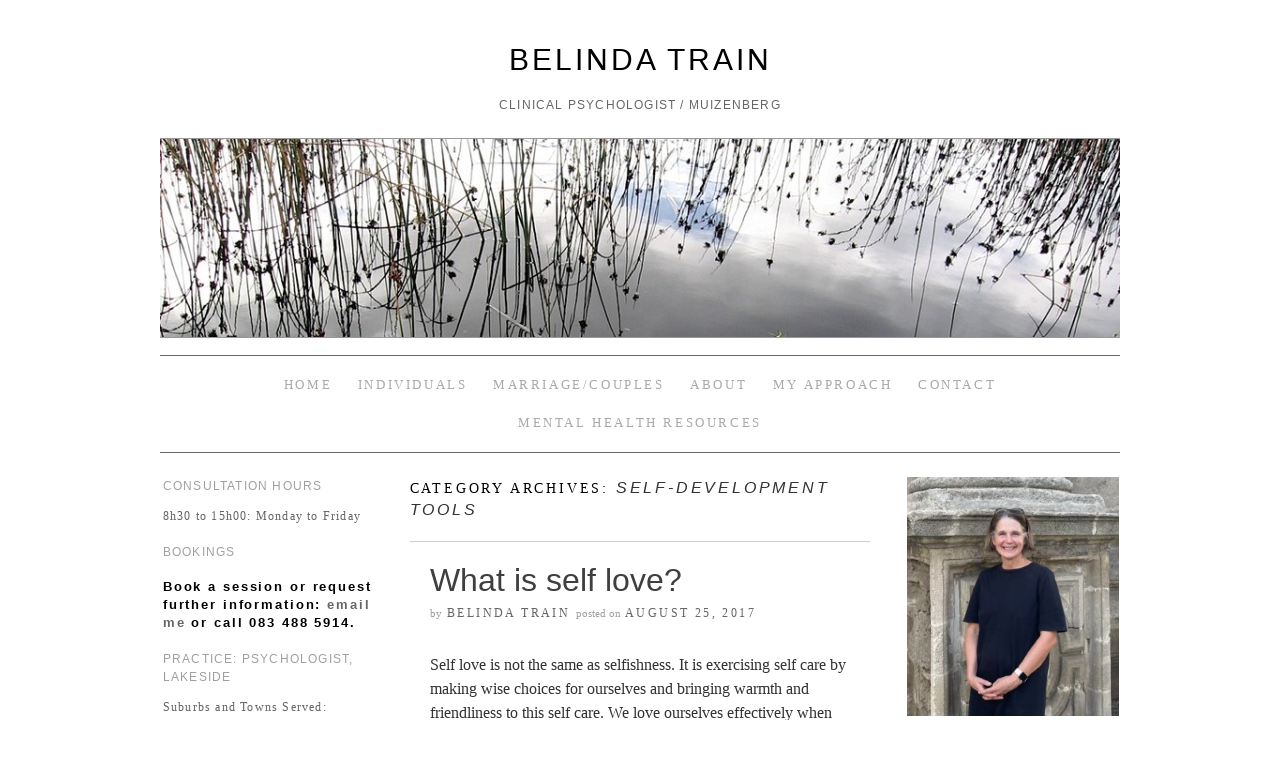

--- FILE ---
content_type: text/html; charset=UTF-8
request_url: https://belindatrain.com/clinicalpsychologist/category/self-development-tools/
body_size: 50760
content:
<!doctype html>
<!--[if lt IE 7]> <html class="no-js ie6 lt-ie9 lt-ie8 lt-ie7" lang="en-GB"> <![endif]-->
<!--[if IE 7]>    <html class="no-js ie7 lt-ie9 lt-ie8" lang="en-GB"> <![endif]-->
<!--[if IE 8]>    <html class="no-js ie8 lt-ie9" lang="en-GB"> <![endif]-->
<!--[if gt IE 8]><!--> <html class="no-js" lang="en-GB"> <!--<![endif]-->
	<head>
		<meta charset="UTF-8" />
		<meta http-equiv="X-UA-Compatible" content="IE=edge,chrome=1">
		<meta name="viewport" content="width=device-width">
		<title>Self-development tools &raquo; Belinda Train</title>
		<link rel="profile" href="http://gmpg.org/xfn/11" />
		<link rel="stylesheet" type="text/css" media="all" href="https://belindatrain.com/clinicalpsychologist/wp-content/themes/brunelleschi/style.css" />
		<link rel="pingback" href="https://belindatrain.com/clinicalpsychologist/xmlrpc.php" />
		<style type="text/css">
			#wrapper { max-width: 960px !important;
			 }
							body { font-weight: 300; font-family: "Times New Roman", Times, serif; }
				h1, h2, h3, h4, h5, h6,
				.page-title span,
				.pingback a.url,
				#site-title,
				#site-description,
				.entry-title,
				.widget-title{
					font-family: "HelveticaNeue-Light", "Helvetica Neue Light", "Helvetica Neue", Helvetica, Arial, "Lucida Grande", sans-serif;
					font-weight: 300;
				}
				h3#comments-title,
				h3#reply-title,
				#access .menu,
				#access div.menu ul,
				#cancel-comment-reply-link,
				.form-allowed-tags,
				#site-info,
				#wp-calendar,
				.comment-meta,
				.comment-body tr th,
				.comment-body thead th,
				.entry-content label,
				.entry-content tr th,
				.entry-content thead th,
				.entry-meta,
				.entry-utility,
				#respond label,
				.navigation,
				.page-title,
				.pingback p,
				.reply,
				.wp-caption-text,
				.home .hentry.format-aside:before,
				.home .hentry.category-asides:before,
				#entry-author-info h2 {
					font-family: "Times New Roman", Times, serif;
					letter-spacing: .2em;
				}
				input[type=submit] {
					font-family: "Times New Roman", Times, serif;
				}
										#access .menu, #access .menu-header {
					float: left;
					position: relative;
					left: 50%;
					margin-left: 0 !important;
				}
				#access .menu>ul, #access .menu-header>ul {
					float: left;
					position: relative;
					left: -50%;
					text-align: center;
				}
				#access .menu>ul li, #access .menu-header>ul li{
					float: none;
					display: inline-block;
				}
																									#sidebar-two.left { margin-left: -77.5%; }
				#main { margin-left: 26%;}
				
				@media handheld, only screen and (max-width: 767px) {
					#main { margin-left: 0;}
					#sidebar-two.left { margin-left: 0}
				}
								</style>
		<meta name='robots' content='max-image-preview:large' />
	<style>img:is([sizes="auto" i], [sizes^="auto," i]) { contain-intrinsic-size: 3000px 1500px }</style>
	<link rel="alternate" type="application/rss+xml" title="Belinda Train &raquo; Feed" href="https://belindatrain.com/clinicalpsychologist/feed/" />
<link rel="alternate" type="application/rss+xml" title="Belinda Train &raquo; Comments Feed" href="https://belindatrain.com/clinicalpsychologist/comments/feed/" />
<link rel="alternate" type="application/rss+xml" title="Belinda Train &raquo; Self-development tools Category Feed" href="https://belindatrain.com/clinicalpsychologist/category/self-development-tools/feed/" />
<script type="text/javascript">
/* <![CDATA[ */
window._wpemojiSettings = {"baseUrl":"https:\/\/s.w.org\/images\/core\/emoji\/16.0.1\/72x72\/","ext":".png","svgUrl":"https:\/\/s.w.org\/images\/core\/emoji\/16.0.1\/svg\/","svgExt":".svg","source":{"concatemoji":"https:\/\/belindatrain.com\/clinicalpsychologist\/wp-includes\/js\/wp-emoji-release.min.js?ver=6.8.3"}};
/*! This file is auto-generated */
!function(s,n){var o,i,e;function c(e){try{var t={supportTests:e,timestamp:(new Date).valueOf()};sessionStorage.setItem(o,JSON.stringify(t))}catch(e){}}function p(e,t,n){e.clearRect(0,0,e.canvas.width,e.canvas.height),e.fillText(t,0,0);var t=new Uint32Array(e.getImageData(0,0,e.canvas.width,e.canvas.height).data),a=(e.clearRect(0,0,e.canvas.width,e.canvas.height),e.fillText(n,0,0),new Uint32Array(e.getImageData(0,0,e.canvas.width,e.canvas.height).data));return t.every(function(e,t){return e===a[t]})}function u(e,t){e.clearRect(0,0,e.canvas.width,e.canvas.height),e.fillText(t,0,0);for(var n=e.getImageData(16,16,1,1),a=0;a<n.data.length;a++)if(0!==n.data[a])return!1;return!0}function f(e,t,n,a){switch(t){case"flag":return n(e,"\ud83c\udff3\ufe0f\u200d\u26a7\ufe0f","\ud83c\udff3\ufe0f\u200b\u26a7\ufe0f")?!1:!n(e,"\ud83c\udde8\ud83c\uddf6","\ud83c\udde8\u200b\ud83c\uddf6")&&!n(e,"\ud83c\udff4\udb40\udc67\udb40\udc62\udb40\udc65\udb40\udc6e\udb40\udc67\udb40\udc7f","\ud83c\udff4\u200b\udb40\udc67\u200b\udb40\udc62\u200b\udb40\udc65\u200b\udb40\udc6e\u200b\udb40\udc67\u200b\udb40\udc7f");case"emoji":return!a(e,"\ud83e\udedf")}return!1}function g(e,t,n,a){var r="undefined"!=typeof WorkerGlobalScope&&self instanceof WorkerGlobalScope?new OffscreenCanvas(300,150):s.createElement("canvas"),o=r.getContext("2d",{willReadFrequently:!0}),i=(o.textBaseline="top",o.font="600 32px Arial",{});return e.forEach(function(e){i[e]=t(o,e,n,a)}),i}function t(e){var t=s.createElement("script");t.src=e,t.defer=!0,s.head.appendChild(t)}"undefined"!=typeof Promise&&(o="wpEmojiSettingsSupports",i=["flag","emoji"],n.supports={everything:!0,everythingExceptFlag:!0},e=new Promise(function(e){s.addEventListener("DOMContentLoaded",e,{once:!0})}),new Promise(function(t){var n=function(){try{var e=JSON.parse(sessionStorage.getItem(o));if("object"==typeof e&&"number"==typeof e.timestamp&&(new Date).valueOf()<e.timestamp+604800&&"object"==typeof e.supportTests)return e.supportTests}catch(e){}return null}();if(!n){if("undefined"!=typeof Worker&&"undefined"!=typeof OffscreenCanvas&&"undefined"!=typeof URL&&URL.createObjectURL&&"undefined"!=typeof Blob)try{var e="postMessage("+g.toString()+"("+[JSON.stringify(i),f.toString(),p.toString(),u.toString()].join(",")+"));",a=new Blob([e],{type:"text/javascript"}),r=new Worker(URL.createObjectURL(a),{name:"wpTestEmojiSupports"});return void(r.onmessage=function(e){c(n=e.data),r.terminate(),t(n)})}catch(e){}c(n=g(i,f,p,u))}t(n)}).then(function(e){for(var t in e)n.supports[t]=e[t],n.supports.everything=n.supports.everything&&n.supports[t],"flag"!==t&&(n.supports.everythingExceptFlag=n.supports.everythingExceptFlag&&n.supports[t]);n.supports.everythingExceptFlag=n.supports.everythingExceptFlag&&!n.supports.flag,n.DOMReady=!1,n.readyCallback=function(){n.DOMReady=!0}}).then(function(){return e}).then(function(){var e;n.supports.everything||(n.readyCallback(),(e=n.source||{}).concatemoji?t(e.concatemoji):e.wpemoji&&e.twemoji&&(t(e.twemoji),t(e.wpemoji)))}))}((window,document),window._wpemojiSettings);
/* ]]> */
</script>
<style id='wp-emoji-styles-inline-css' type='text/css'>

	img.wp-smiley, img.emoji {
		display: inline !important;
		border: none !important;
		box-shadow: none !important;
		height: 1em !important;
		width: 1em !important;
		margin: 0 0.07em !important;
		vertical-align: -0.1em !important;
		background: none !important;
		padding: 0 !important;
	}
</style>
<link rel='stylesheet' id='wp-block-library-css' href='https://belindatrain.com/clinicalpsychologist/wp-includes/css/dist/block-library/style.min.css?ver=6.8.3' type='text/css' media='all' />
<style id='classic-theme-styles-inline-css' type='text/css'>
/*! This file is auto-generated */
.wp-block-button__link{color:#fff;background-color:#32373c;border-radius:9999px;box-shadow:none;text-decoration:none;padding:calc(.667em + 2px) calc(1.333em + 2px);font-size:1.125em}.wp-block-file__button{background:#32373c;color:#fff;text-decoration:none}
</style>
<style id='global-styles-inline-css' type='text/css'>
:root{--wp--preset--aspect-ratio--square: 1;--wp--preset--aspect-ratio--4-3: 4/3;--wp--preset--aspect-ratio--3-4: 3/4;--wp--preset--aspect-ratio--3-2: 3/2;--wp--preset--aspect-ratio--2-3: 2/3;--wp--preset--aspect-ratio--16-9: 16/9;--wp--preset--aspect-ratio--9-16: 9/16;--wp--preset--color--black: #000000;--wp--preset--color--cyan-bluish-gray: #abb8c3;--wp--preset--color--white: #ffffff;--wp--preset--color--pale-pink: #f78da7;--wp--preset--color--vivid-red: #cf2e2e;--wp--preset--color--luminous-vivid-orange: #ff6900;--wp--preset--color--luminous-vivid-amber: #fcb900;--wp--preset--color--light-green-cyan: #7bdcb5;--wp--preset--color--vivid-green-cyan: #00d084;--wp--preset--color--pale-cyan-blue: #8ed1fc;--wp--preset--color--vivid-cyan-blue: #0693e3;--wp--preset--color--vivid-purple: #9b51e0;--wp--preset--gradient--vivid-cyan-blue-to-vivid-purple: linear-gradient(135deg,rgba(6,147,227,1) 0%,rgb(155,81,224) 100%);--wp--preset--gradient--light-green-cyan-to-vivid-green-cyan: linear-gradient(135deg,rgb(122,220,180) 0%,rgb(0,208,130) 100%);--wp--preset--gradient--luminous-vivid-amber-to-luminous-vivid-orange: linear-gradient(135deg,rgba(252,185,0,1) 0%,rgba(255,105,0,1) 100%);--wp--preset--gradient--luminous-vivid-orange-to-vivid-red: linear-gradient(135deg,rgba(255,105,0,1) 0%,rgb(207,46,46) 100%);--wp--preset--gradient--very-light-gray-to-cyan-bluish-gray: linear-gradient(135deg,rgb(238,238,238) 0%,rgb(169,184,195) 100%);--wp--preset--gradient--cool-to-warm-spectrum: linear-gradient(135deg,rgb(74,234,220) 0%,rgb(151,120,209) 20%,rgb(207,42,186) 40%,rgb(238,44,130) 60%,rgb(251,105,98) 80%,rgb(254,248,76) 100%);--wp--preset--gradient--blush-light-purple: linear-gradient(135deg,rgb(255,206,236) 0%,rgb(152,150,240) 100%);--wp--preset--gradient--blush-bordeaux: linear-gradient(135deg,rgb(254,205,165) 0%,rgb(254,45,45) 50%,rgb(107,0,62) 100%);--wp--preset--gradient--luminous-dusk: linear-gradient(135deg,rgb(255,203,112) 0%,rgb(199,81,192) 50%,rgb(65,88,208) 100%);--wp--preset--gradient--pale-ocean: linear-gradient(135deg,rgb(255,245,203) 0%,rgb(182,227,212) 50%,rgb(51,167,181) 100%);--wp--preset--gradient--electric-grass: linear-gradient(135deg,rgb(202,248,128) 0%,rgb(113,206,126) 100%);--wp--preset--gradient--midnight: linear-gradient(135deg,rgb(2,3,129) 0%,rgb(40,116,252) 100%);--wp--preset--font-size--small: 13px;--wp--preset--font-size--medium: 20px;--wp--preset--font-size--large: 36px;--wp--preset--font-size--x-large: 42px;--wp--preset--spacing--20: 0.44rem;--wp--preset--spacing--30: 0.67rem;--wp--preset--spacing--40: 1rem;--wp--preset--spacing--50: 1.5rem;--wp--preset--spacing--60: 2.25rem;--wp--preset--spacing--70: 3.38rem;--wp--preset--spacing--80: 5.06rem;--wp--preset--shadow--natural: 6px 6px 9px rgba(0, 0, 0, 0.2);--wp--preset--shadow--deep: 12px 12px 50px rgba(0, 0, 0, 0.4);--wp--preset--shadow--sharp: 6px 6px 0px rgba(0, 0, 0, 0.2);--wp--preset--shadow--outlined: 6px 6px 0px -3px rgba(255, 255, 255, 1), 6px 6px rgba(0, 0, 0, 1);--wp--preset--shadow--crisp: 6px 6px 0px rgba(0, 0, 0, 1);}:where(.is-layout-flex){gap: 0.5em;}:where(.is-layout-grid){gap: 0.5em;}body .is-layout-flex{display: flex;}.is-layout-flex{flex-wrap: wrap;align-items: center;}.is-layout-flex > :is(*, div){margin: 0;}body .is-layout-grid{display: grid;}.is-layout-grid > :is(*, div){margin: 0;}:where(.wp-block-columns.is-layout-flex){gap: 2em;}:where(.wp-block-columns.is-layout-grid){gap: 2em;}:where(.wp-block-post-template.is-layout-flex){gap: 1.25em;}:where(.wp-block-post-template.is-layout-grid){gap: 1.25em;}.has-black-color{color: var(--wp--preset--color--black) !important;}.has-cyan-bluish-gray-color{color: var(--wp--preset--color--cyan-bluish-gray) !important;}.has-white-color{color: var(--wp--preset--color--white) !important;}.has-pale-pink-color{color: var(--wp--preset--color--pale-pink) !important;}.has-vivid-red-color{color: var(--wp--preset--color--vivid-red) !important;}.has-luminous-vivid-orange-color{color: var(--wp--preset--color--luminous-vivid-orange) !important;}.has-luminous-vivid-amber-color{color: var(--wp--preset--color--luminous-vivid-amber) !important;}.has-light-green-cyan-color{color: var(--wp--preset--color--light-green-cyan) !important;}.has-vivid-green-cyan-color{color: var(--wp--preset--color--vivid-green-cyan) !important;}.has-pale-cyan-blue-color{color: var(--wp--preset--color--pale-cyan-blue) !important;}.has-vivid-cyan-blue-color{color: var(--wp--preset--color--vivid-cyan-blue) !important;}.has-vivid-purple-color{color: var(--wp--preset--color--vivid-purple) !important;}.has-black-background-color{background-color: var(--wp--preset--color--black) !important;}.has-cyan-bluish-gray-background-color{background-color: var(--wp--preset--color--cyan-bluish-gray) !important;}.has-white-background-color{background-color: var(--wp--preset--color--white) !important;}.has-pale-pink-background-color{background-color: var(--wp--preset--color--pale-pink) !important;}.has-vivid-red-background-color{background-color: var(--wp--preset--color--vivid-red) !important;}.has-luminous-vivid-orange-background-color{background-color: var(--wp--preset--color--luminous-vivid-orange) !important;}.has-luminous-vivid-amber-background-color{background-color: var(--wp--preset--color--luminous-vivid-amber) !important;}.has-light-green-cyan-background-color{background-color: var(--wp--preset--color--light-green-cyan) !important;}.has-vivid-green-cyan-background-color{background-color: var(--wp--preset--color--vivid-green-cyan) !important;}.has-pale-cyan-blue-background-color{background-color: var(--wp--preset--color--pale-cyan-blue) !important;}.has-vivid-cyan-blue-background-color{background-color: var(--wp--preset--color--vivid-cyan-blue) !important;}.has-vivid-purple-background-color{background-color: var(--wp--preset--color--vivid-purple) !important;}.has-black-border-color{border-color: var(--wp--preset--color--black) !important;}.has-cyan-bluish-gray-border-color{border-color: var(--wp--preset--color--cyan-bluish-gray) !important;}.has-white-border-color{border-color: var(--wp--preset--color--white) !important;}.has-pale-pink-border-color{border-color: var(--wp--preset--color--pale-pink) !important;}.has-vivid-red-border-color{border-color: var(--wp--preset--color--vivid-red) !important;}.has-luminous-vivid-orange-border-color{border-color: var(--wp--preset--color--luminous-vivid-orange) !important;}.has-luminous-vivid-amber-border-color{border-color: var(--wp--preset--color--luminous-vivid-amber) !important;}.has-light-green-cyan-border-color{border-color: var(--wp--preset--color--light-green-cyan) !important;}.has-vivid-green-cyan-border-color{border-color: var(--wp--preset--color--vivid-green-cyan) !important;}.has-pale-cyan-blue-border-color{border-color: var(--wp--preset--color--pale-cyan-blue) !important;}.has-vivid-cyan-blue-border-color{border-color: var(--wp--preset--color--vivid-cyan-blue) !important;}.has-vivid-purple-border-color{border-color: var(--wp--preset--color--vivid-purple) !important;}.has-vivid-cyan-blue-to-vivid-purple-gradient-background{background: var(--wp--preset--gradient--vivid-cyan-blue-to-vivid-purple) !important;}.has-light-green-cyan-to-vivid-green-cyan-gradient-background{background: var(--wp--preset--gradient--light-green-cyan-to-vivid-green-cyan) !important;}.has-luminous-vivid-amber-to-luminous-vivid-orange-gradient-background{background: var(--wp--preset--gradient--luminous-vivid-amber-to-luminous-vivid-orange) !important;}.has-luminous-vivid-orange-to-vivid-red-gradient-background{background: var(--wp--preset--gradient--luminous-vivid-orange-to-vivid-red) !important;}.has-very-light-gray-to-cyan-bluish-gray-gradient-background{background: var(--wp--preset--gradient--very-light-gray-to-cyan-bluish-gray) !important;}.has-cool-to-warm-spectrum-gradient-background{background: var(--wp--preset--gradient--cool-to-warm-spectrum) !important;}.has-blush-light-purple-gradient-background{background: var(--wp--preset--gradient--blush-light-purple) !important;}.has-blush-bordeaux-gradient-background{background: var(--wp--preset--gradient--blush-bordeaux) !important;}.has-luminous-dusk-gradient-background{background: var(--wp--preset--gradient--luminous-dusk) !important;}.has-pale-ocean-gradient-background{background: var(--wp--preset--gradient--pale-ocean) !important;}.has-electric-grass-gradient-background{background: var(--wp--preset--gradient--electric-grass) !important;}.has-midnight-gradient-background{background: var(--wp--preset--gradient--midnight) !important;}.has-small-font-size{font-size: var(--wp--preset--font-size--small) !important;}.has-medium-font-size{font-size: var(--wp--preset--font-size--medium) !important;}.has-large-font-size{font-size: var(--wp--preset--font-size--large) !important;}.has-x-large-font-size{font-size: var(--wp--preset--font-size--x-large) !important;}
:where(.wp-block-post-template.is-layout-flex){gap: 1.25em;}:where(.wp-block-post-template.is-layout-grid){gap: 1.25em;}
:where(.wp-block-columns.is-layout-flex){gap: 2em;}:where(.wp-block-columns.is-layout-grid){gap: 2em;}
:root :where(.wp-block-pullquote){font-size: 1.5em;line-height: 1.6;}
</style>
<link rel='stylesheet' id='clink-main-css' href='https://belindatrain.com/clinicalpsychologist/wp-content/plugins/clink/assets/css/clink-style.css' type='text/css' media='all' />
<script type="text/javascript" src="https://belindatrain.com/clinicalpsychologist/wp-content/themes/brunelleschi/js/modernizr-2.5.2.min.js?ver=6.8.3" id="modernizr-js"></script>
<script type="text/javascript" src="https://belindatrain.com/clinicalpsychologist/wp-content/themes/brunelleschi/js/respond.js?ver=6.8.3" id="respond-js"></script>
<script type="text/javascript" src="https://belindatrain.com/clinicalpsychologist/wp-includes/js/jquery/jquery.min.js?ver=3.7.1" id="jquery-core-js"></script>
<script type="text/javascript" src="https://belindatrain.com/clinicalpsychologist/wp-includes/js/jquery/jquery-migrate.min.js?ver=3.4.1" id="jquery-migrate-js"></script>
<script type="text/javascript" src="https://belindatrain.com/clinicalpsychologist/wp-content/themes/brunelleschi/js/brunelleschi-scripts.js?ver=6.8.3" id="brunelleschi-scripts-js"></script>
<link rel="https://api.w.org/" href="https://belindatrain.com/clinicalpsychologist/wp-json/" /><link rel="alternate" title="JSON" type="application/json" href="https://belindatrain.com/clinicalpsychologist/wp-json/wp/v2/categories/11" /><link rel="EditURI" type="application/rsd+xml" title="RSD" href="https://belindatrain.com/clinicalpsychologist/xmlrpc.php?rsd" />
<meta name="generator" content="WordPress 6.8.3" />
	</head>
	<body class="archive category category-self-development-tools category-11 wp-theme-brunelleschi">
	<div id="wrapper" class="hfeed container">
		<header id="header" class="row clearfix">
							<div id="branding" class="twelvecol last">
										<div id="site-title" >
						<a href="https://belindatrain.com/clinicalpsychologist/" title="Belinda Train" rel="home">Belinda Train</a>
					</div>
					<div id="site-description" >Clinical Psychologist / Muizenberg</div>
				</div><!-- #branding -->
																					<a href="https://belindatrain.com/clinicalpsychologist/" class="twelvecol lastlast" title="Belinda Train" rel="home">
						<img src="https://belindatrain.com/clinicalpsychologist/wp-content/uploads/2012/05/cropped-IMG_1107_crop1.jpg" alt="" id="headerimg" />
					</a>
					
													<div id="access" role="navigation" class="twelvecol last clearfix">
					<div class="skip-link screen-reader-text"><a href="#content" title="Skip to content">Skip to content</a></div>
					<div class="menu-header"><ul id="menu-main-menu" class="menu"><li id="menu-item-15" class="menu-item menu-item-type-post_type menu-item-object-page menu-item-home menu-item-15"><a href="https://belindatrain.com/clinicalpsychologist/">Home</a></li>
<li id="menu-item-412" class="menu-item menu-item-type-post_type menu-item-object-page menu-item-412"><a href="https://belindatrain.com/clinicalpsychologist/individuals/">Individuals</a></li>
<li id="menu-item-404" class="menu-item menu-item-type-post_type menu-item-object-page menu-item-404"><a href="https://belindatrain.com/clinicalpsychologist/couple-therapymarriage-counseling/">Marriage/Couples</a></li>
<li id="menu-item-14" class="menu-item menu-item-type-post_type menu-item-object-page menu-item-14"><a href="https://belindatrain.com/clinicalpsychologist/about-2/">About</a></li>
<li id="menu-item-13" class="menu-item menu-item-type-post_type menu-item-object-page menu-item-13"><a href="https://belindatrain.com/clinicalpsychologist/approach-to-therapy/">My Approach</a></li>
<li id="menu-item-12" class="menu-item menu-item-type-post_type menu-item-object-page menu-item-12"><a href="https://belindatrain.com/clinicalpsychologist/11-2/">Contact</a></li>
<li id="menu-item-617" class="menu-item menu-item-type-post_type menu-item-object-page menu-item-617"><a href="https://belindatrain.com/clinicalpsychologist/mental-health-resources/">Mental health resources</a></li>
</ul></div>				</div><!-- #access -->
					</header><!-- #header -->
		<div id="container" class="row clearfix">		
		<div id="main" role="main" class="sixcol ">
			<h1 class="page-title">Category Archives: <span>Self-development tools</span></h1>
				<nav id="nav-above" class="navigation">
		<div class="nav-previous"><a href="https://belindatrain.com/clinicalpsychologist/category/self-development-tools/page/2/" ><span class="meta-nav">&larr;</span> Older posts</a></div>
		<div class="nav-next"></div>
	</nav><!-- #nav-above -->



			<article id="post-605" class="post-605 post type-post status-publish format-standard hentry category-abc-of-therapy category-awareness-acceptance-and-change-in-therapy category-compassion-containment-and-curiosity-in-therapy category-self-development-tools">
			<header>
				<h2 class="entry-title"><a href="https://belindatrain.com/clinicalpsychologist/2017/08/what-is-self-love/" title="Permalink to What is self love?" rel="bookmark">What is self love?</a></h2>
								<div class="entry-meta">
					<span class="meta-sep">by</span> <span class="author vcard"><a class="url fn n" href="https://belindatrain.com/clinicalpsychologist/author/belinda-train/" title="View all posts by Belinda Train">Belinda Train</a></span> <span class="meta-prep meta-prep-author">Posted on</span> <a href="https://belindatrain.com/clinicalpsychologist/2017/08/what-is-self-love/" title="10:24 am" rel="bookmark"><span class="entry-date">August 25, 2017</span></a>				</div><!-- .entry-meta -->
							</header>
				<div class="entry-summary">
				<p>Self love is not the same as selfishness. It is exercising self care by making wise choices for ourselves and bringing warmth and friendliness to this self care. We love ourselves effectively when we organize our relationships, our diet, our &hellip; <a href="https://belindatrain.com/clinicalpsychologist/2017/08/what-is-self-love/">Continue reading <span class="meta-nav">&rarr;</span></a></p>
			</div><!-- .entry-summary -->
	
			<div class="entry-utility">
													<span class="cat-links">
						<span class="entry-utility-prep entry-utility-prep-cat-links">Posted in</span> <a href="https://belindatrain.com/clinicalpsychologist/category/abc-of-therapy/" rel="category tag">A B C of therapy</a>, <a href="https://belindatrain.com/clinicalpsychologist/category/awareness-acceptance-and-change-in-therapy/" rel="category tag">Awareness, acceptance and change in therapy</a>, <a href="https://belindatrain.com/clinicalpsychologist/category/compassion-containment-and-curiosity-in-therapy/" rel="category tag">Compassion, containment and curiosity in therapy</a>, <a href="https://belindatrain.com/clinicalpsychologist/category/self-development-tools/" rel="category tag">Self-development tools</a>					</span>
					<span class="meta-sep">|</span>
												<span class="comments-link"><a href="https://belindatrain.com/clinicalpsychologist/2017/08/what-is-self-love/#respond">Leave a comment</a></span>
			</div><!-- .entry-utility -->
		</article><!-- #post-## -->

		
	

			<article id="post-580" class="post-580 post type-post status-publish format-standard hentry category-awareness-acceptance-and-change-in-therapy category-compassion-containment-and-curiosity-in-therapy category-self-development-tools">
			<header>
				<h2 class="entry-title"><a href="https://belindatrain.com/clinicalpsychologist/2017/05/learning-to-stay/" title="Permalink to Learning to stay" rel="bookmark">Learning to stay</a></h2>
								<div class="entry-meta">
					<span class="meta-sep">by</span> <span class="author vcard"><a class="url fn n" href="https://belindatrain.com/clinicalpsychologist/author/belinda-train/" title="View all posts by Belinda Train">Belinda Train</a></span> <span class="meta-prep meta-prep-author">Posted on</span> <a href="https://belindatrain.com/clinicalpsychologist/2017/05/learning-to-stay/" title="2:47 pm" rel="bookmark"><span class="entry-date">May 24, 2017</span></a>				</div><!-- .entry-meta -->
							</header>
				<div class="entry-summary">
				<p>We all have a range of feelings including feelings that may be pleasant, unpleasant, or neutral. Many of us either escalate our feelings with thoughts and actions in response to a person or situation, or we distract ourselves from whatever &hellip; <a href="https://belindatrain.com/clinicalpsychologist/2017/05/learning-to-stay/">Continue reading <span class="meta-nav">&rarr;</span></a></p>
			</div><!-- .entry-summary -->
	
			<div class="entry-utility">
													<span class="cat-links">
						<span class="entry-utility-prep entry-utility-prep-cat-links">Posted in</span> <a href="https://belindatrain.com/clinicalpsychologist/category/awareness-acceptance-and-change-in-therapy/" rel="category tag">Awareness, acceptance and change in therapy</a>, <a href="https://belindatrain.com/clinicalpsychologist/category/compassion-containment-and-curiosity-in-therapy/" rel="category tag">Compassion, containment and curiosity in therapy</a>, <a href="https://belindatrain.com/clinicalpsychologist/category/self-development-tools/" rel="category tag">Self-development tools</a>					</span>
					<span class="meta-sep">|</span>
												<span class="comments-link"><a href="https://belindatrain.com/clinicalpsychologist/2017/05/learning-to-stay/#respond">Leave a comment</a></span>
			</div><!-- .entry-utility -->
		</article><!-- #post-## -->

		
	

			<article id="post-573" class="post-573 post type-post status-publish format-standard hentry category-awareness-acceptance-and-change-in-therapy category-blog-themes category-compassion-containment-and-curiosity-in-therapy category-self-development-tools">
			<header>
				<h2 class="entry-title"><a href="https://belindatrain.com/clinicalpsychologist/2017/05/your-toolbox/" title="Permalink to Your toolbox" rel="bookmark">Your toolbox</a></h2>
								<div class="entry-meta">
					<span class="meta-sep">by</span> <span class="author vcard"><a class="url fn n" href="https://belindatrain.com/clinicalpsychologist/author/belinda-train/" title="View all posts by Belinda Train">Belinda Train</a></span> <span class="meta-prep meta-prep-author">Posted on</span> <a href="https://belindatrain.com/clinicalpsychologist/2017/05/your-toolbox/" title="5:48 am" rel="bookmark"><span class="entry-date">May 11, 2017</span></a>				</div><!-- .entry-meta -->
							</header>
				<div class="entry-summary">
				<p>Staying present, curiosity, acceptance, gentle humor, warmth and friendliness, and simple noticing without judgement are some of the most important tools to bring to your inner work.</p>
			</div><!-- .entry-summary -->
	
			<div class="entry-utility">
													<span class="cat-links">
						<span class="entry-utility-prep entry-utility-prep-cat-links">Posted in</span> <a href="https://belindatrain.com/clinicalpsychologist/category/awareness-acceptance-and-change-in-therapy/" rel="category tag">Awareness, acceptance and change in therapy</a>, <a href="https://belindatrain.com/clinicalpsychologist/category/blog-themes/" rel="category tag">Blog themes</a>, <a href="https://belindatrain.com/clinicalpsychologist/category/compassion-containment-and-curiosity-in-therapy/" rel="category tag">Compassion, containment and curiosity in therapy</a>, <a href="https://belindatrain.com/clinicalpsychologist/category/self-development-tools/" rel="category tag">Self-development tools</a>					</span>
					<span class="meta-sep">|</span>
												<span class="comments-link"><a href="https://belindatrain.com/clinicalpsychologist/2017/05/your-toolbox/#respond">Leave a comment</a></span>
			</div><!-- .entry-utility -->
		</article><!-- #post-## -->

		
	

			<article id="post-562" class="post-562 post type-post status-publish format-standard hentry category-awareness-acceptance-and-change-in-therapy category-blog-themes category-self-development-tools">
			<header>
				<h2 class="entry-title"><a href="https://belindatrain.com/clinicalpsychologist/2017/04/feeling-well-in-your-own-skin/" title="Permalink to Feeling well in your own skin" rel="bookmark">Feeling well in your own skin</a></h2>
								<div class="entry-meta">
					<span class="meta-sep">by</span> <span class="author vcard"><a class="url fn n" href="https://belindatrain.com/clinicalpsychologist/author/belinda-train/" title="View all posts by Belinda Train">Belinda Train</a></span> <span class="meta-prep meta-prep-author">Posted on</span> <a href="https://belindatrain.com/clinicalpsychologist/2017/04/feeling-well-in-your-own-skin/" title="5:49 am" rel="bookmark"><span class="entry-date">April 24, 2017</span></a>				</div><!-- .entry-meta -->
							</header>
				<div class="entry-summary">
				<p>Gradually, as you remain open and mindful, &#8230; your negativity will slowly be defused; you begin to feel well in your being, or as the French say, être bien dans sa peau (well in your own skin). From this comes &hellip; <a href="https://belindatrain.com/clinicalpsychologist/2017/04/feeling-well-in-your-own-skin/">Continue reading <span class="meta-nav">&rarr;</span></a></p>
			</div><!-- .entry-summary -->
	
			<div class="entry-utility">
													<span class="cat-links">
						<span class="entry-utility-prep entry-utility-prep-cat-links">Posted in</span> <a href="https://belindatrain.com/clinicalpsychologist/category/awareness-acceptance-and-change-in-therapy/" rel="category tag">Awareness, acceptance and change in therapy</a>, <a href="https://belindatrain.com/clinicalpsychologist/category/blog-themes/" rel="category tag">Blog themes</a>, <a href="https://belindatrain.com/clinicalpsychologist/category/self-development-tools/" rel="category tag">Self-development tools</a>					</span>
					<span class="meta-sep">|</span>
												<span class="comments-link"><a href="https://belindatrain.com/clinicalpsychologist/2017/04/feeling-well-in-your-own-skin/#respond">Leave a comment</a></span>
			</div><!-- .entry-utility -->
		</article><!-- #post-## -->

		
	

			<article id="post-513" class="post-513 post type-post status-publish format-standard hentry category-self-development-tools">
			<header>
				<h2 class="entry-title"><a href="https://belindatrain.com/clinicalpsychologist/2017/01/four-tenets-of-mindfulness/" title="Permalink to Four tenets of mindfulness" rel="bookmark">Four tenets of mindfulness</a></h2>
								<div class="entry-meta">
					<span class="meta-sep">by</span> <span class="author vcard"><a class="url fn n" href="https://belindatrain.com/clinicalpsychologist/author/belinda-train/" title="View all posts by Belinda Train">Belinda Train</a></span> <span class="meta-prep meta-prep-author">Posted on</span> <a href="https://belindatrain.com/clinicalpsychologist/2017/01/four-tenets-of-mindfulness/" title="9:16 am" rel="bookmark"><span class="entry-date">January 23, 2017</span></a>				</div><!-- .entry-meta -->
							</header>
				<div class="entry-summary">
				<p>Balance your mindfulness practice or meditation by placing 25 percent of your awareness on concentration, 25 percent on openness, 25 percent on making friends with yourself, and 25 percent on expectation. From The path is the goal by Chogyam Trungpa</p>
			</div><!-- .entry-summary -->
	
			<div class="entry-utility">
													<span class="cat-links">
						<span class="entry-utility-prep entry-utility-prep-cat-links">Posted in</span> <a href="https://belindatrain.com/clinicalpsychologist/category/self-development-tools/" rel="category tag">Self-development tools</a>					</span>
					<span class="meta-sep">|</span>
												<span class="comments-link"><a href="https://belindatrain.com/clinicalpsychologist/2017/01/four-tenets-of-mindfulness/#respond">Leave a comment</a></span>
			</div><!-- .entry-utility -->
		</article><!-- #post-## -->

		
	

			<article id="post-47" class="post-47 post type-post status-publish format-standard has-post-thumbnail hentry category-awareness-acceptance-and-change-in-therapy category-self-development-tools">
			<header>
				<h2 class="entry-title"><a href="https://belindatrain.com/clinicalpsychologist/2011/07/radical-self-acceptance/" title="Permalink to Radical self-acceptance" rel="bookmark">Radical self-acceptance</a></h2>
								<div class="entry-meta">
					<span class="meta-sep">by</span> <span class="author vcard"><a class="url fn n" href="https://belindatrain.com/clinicalpsychologist/author/belinda-train/" title="View all posts by Belinda Train">Belinda Train</a></span> <span class="meta-prep meta-prep-author">Posted on</span> <a href="https://belindatrain.com/clinicalpsychologist/2011/07/radical-self-acceptance/" title="7:06 pm" rel="bookmark"><span class="entry-date">July 6, 2011</span></a>				</div><!-- .entry-meta -->
							</header>
				<div class="entry-summary">
				<p>&nbsp; Another way of looking at letting go of self-judgement is self-acceptance. Can I accept myself just as I am? With all my flaws and problems? This kind of radical self-acceptance along with the gentle intention to change creates a &hellip; <a href="https://belindatrain.com/clinicalpsychologist/2011/07/radical-self-acceptance/">Continue reading <span class="meta-nav">&rarr;</span></a></p>
			</div><!-- .entry-summary -->
	
			<div class="entry-utility">
													<span class="cat-links">
						<span class="entry-utility-prep entry-utility-prep-cat-links">Posted in</span> <a href="https://belindatrain.com/clinicalpsychologist/category/awareness-acceptance-and-change-in-therapy/" rel="category tag">Awareness, acceptance and change in therapy</a>, <a href="https://belindatrain.com/clinicalpsychologist/category/self-development-tools/" rel="category tag">Self-development tools</a>					</span>
					<span class="meta-sep">|</span>
												<span class="comments-link"><a href="https://belindatrain.com/clinicalpsychologist/2011/07/radical-self-acceptance/#respond">Leave a comment</a></span>
			</div><!-- .entry-utility -->
		</article><!-- #post-## -->

		
	

			<article id="post-43" class="post-43 post type-post status-publish format-standard hentry category-how-many-sessions category-awareness-acceptance-and-change-in-therapy category-self-development-tools">
			<header>
				<h2 class="entry-title"><a href="https://belindatrain.com/clinicalpsychologist/2011/03/managing-self-judgement/" title="Permalink to Managing self-judgement" rel="bookmark">Managing self-judgement</a></h2>
								<div class="entry-meta">
					<span class="meta-sep">by</span> <span class="author vcard"><a class="url fn n" href="https://belindatrain.com/clinicalpsychologist/author/belinda-train/" title="View all posts by Belinda Train">Belinda Train</a></span> <span class="meta-prep meta-prep-author">Posted on</span> <a href="https://belindatrain.com/clinicalpsychologist/2011/03/managing-self-judgement/" title="6:56 pm" rel="bookmark"><span class="entry-date">March 8, 2011</span></a>				</div><!-- .entry-meta -->
							</header>
				<div class="entry-summary">
				<p>Many people have a voice of self-judgement running an almost continuous commentary in their heads. If you are one of these people you might like to ask yourself what role this plays. A great deal of these people believe that &hellip; <a href="https://belindatrain.com/clinicalpsychologist/2011/03/managing-self-judgement/">Continue reading <span class="meta-nav">&rarr;</span></a></p>
			</div><!-- .entry-summary -->
	
			<div class="entry-utility">
													<span class="cat-links">
						<span class="entry-utility-prep entry-utility-prep-cat-links">Posted in</span> <a href="https://belindatrain.com/clinicalpsychologist/category/how-many-sessions/" rel="category tag">A guide to how many sessions</a>, <a href="https://belindatrain.com/clinicalpsychologist/category/awareness-acceptance-and-change-in-therapy/" rel="category tag">Awareness, acceptance and change in therapy</a>, <a href="https://belindatrain.com/clinicalpsychologist/category/self-development-tools/" rel="category tag">Self-development tools</a>					</span>
					<span class="meta-sep">|</span>
												<span class="comments-link"><a href="https://belindatrain.com/clinicalpsychologist/2011/03/managing-self-judgement/#respond">Leave a comment</a></span>
			</div><!-- .entry-utility -->
		</article><!-- #post-## -->

		
	

			<article id="post-40" class="post-40 post type-post status-publish format-standard hentry category-awareness-acceptance-and-change-in-therapy category-self-development-tools">
			<header>
				<h2 class="entry-title"><a href="https://belindatrain.com/clinicalpsychologist/2011/03/brief-mindfulness-practice/" title="Permalink to Brief mindfulness practice" rel="bookmark">Brief mindfulness practice</a></h2>
								<div class="entry-meta">
					<span class="meta-sep">by</span> <span class="author vcard"><a class="url fn n" href="https://belindatrain.com/clinicalpsychologist/author/belinda-train/" title="View all posts by Belinda Train">Belinda Train</a></span> <span class="meta-prep meta-prep-author">Posted on</span> <a href="https://belindatrain.com/clinicalpsychologist/2011/03/brief-mindfulness-practice/" title="4:57 pm" rel="bookmark"><span class="entry-date">March 5, 2011</span></a>				</div><!-- .entry-meta -->
							</header>
				<div class="entry-summary">
				<p>If your life is very full it is better to work with this practice for a minute (or three) two to four times a day rather than to try to do longer practices &#8211; which you may never find the &hellip; <a href="https://belindatrain.com/clinicalpsychologist/2011/03/brief-mindfulness-practice/">Continue reading <span class="meta-nav">&rarr;</span></a></p>
			</div><!-- .entry-summary -->
	
			<div class="entry-utility">
													<span class="cat-links">
						<span class="entry-utility-prep entry-utility-prep-cat-links">Posted in</span> <a href="https://belindatrain.com/clinicalpsychologist/category/awareness-acceptance-and-change-in-therapy/" rel="category tag">Awareness, acceptance and change in therapy</a>, <a href="https://belindatrain.com/clinicalpsychologist/category/self-development-tools/" rel="category tag">Self-development tools</a>					</span>
					<span class="meta-sep">|</span>
												<span class="comments-link"><a href="https://belindatrain.com/clinicalpsychologist/2011/03/brief-mindfulness-practice/#respond">Leave a comment</a></span>
			</div><!-- .entry-utility -->
		</article><!-- #post-## -->

		
	

			<article id="post-38" class="post-38 post type-post status-publish format-standard hentry category-awareness-acceptance-and-change-in-therapy category-self-development-tools">
			<header>
				<h2 class="entry-title"><a href="https://belindatrain.com/clinicalpsychologist/2011/02/building-tolerance-for-difficult-emotions/" title="Permalink to Building tolerance for difficult emotions" rel="bookmark">Building tolerance for difficult emotions</a></h2>
								<div class="entry-meta">
					<span class="meta-sep">by</span> <span class="author vcard"><a class="url fn n" href="https://belindatrain.com/clinicalpsychologist/author/belinda-train/" title="View all posts by Belinda Train">Belinda Train</a></span> <span class="meta-prep meta-prep-author">Posted on</span> <a href="https://belindatrain.com/clinicalpsychologist/2011/02/building-tolerance-for-difficult-emotions/" title="4:56 pm" rel="bookmark"><span class="entry-date">February 12, 2011</span></a>				</div><!-- .entry-meta -->
							</header>
				<div class="entry-summary">
				<p>Many of us attempt to distract ourselves from uncomfortable emotions. Some of us distract ourselves from all emotions &#8211; even the pleasant ones we believe we seek! When we avoid emotions they tend to find a way out &#8211; whether &hellip; <a href="https://belindatrain.com/clinicalpsychologist/2011/02/building-tolerance-for-difficult-emotions/">Continue reading <span class="meta-nav">&rarr;</span></a></p>
			</div><!-- .entry-summary -->
	
			<div class="entry-utility">
													<span class="cat-links">
						<span class="entry-utility-prep entry-utility-prep-cat-links">Posted in</span> <a href="https://belindatrain.com/clinicalpsychologist/category/awareness-acceptance-and-change-in-therapy/" rel="category tag">Awareness, acceptance and change in therapy</a>, <a href="https://belindatrain.com/clinicalpsychologist/category/self-development-tools/" rel="category tag">Self-development tools</a>					</span>
					<span class="meta-sep">|</span>
												<span class="comments-link"><a href="https://belindatrain.com/clinicalpsychologist/2011/02/building-tolerance-for-difficult-emotions/#respond">Leave a comment</a></span>
			</div><!-- .entry-utility -->
		</article><!-- #post-## -->

		
	

			<article id="post-36" class="post-36 post type-post status-publish format-standard hentry category-self-development-tools">
			<header>
				<h2 class="entry-title"><a href="https://belindatrain.com/clinicalpsychologist/2010/11/dealing-with-anger/" title="Permalink to Dealing with anger" rel="bookmark">Dealing with anger</a></h2>
								<div class="entry-meta">
					<span class="meta-sep">by</span> <span class="author vcard"><a class="url fn n" href="https://belindatrain.com/clinicalpsychologist/author/belinda-train/" title="View all posts by Belinda Train">Belinda Train</a></span> <span class="meta-prep meta-prep-author">Posted on</span> <a href="https://belindatrain.com/clinicalpsychologist/2010/11/dealing-with-anger/" title="4:55 pm" rel="bookmark"><span class="entry-date">November 13, 2010</span></a>				</div><!-- .entry-meta -->
							</header>
				<div class="entry-summary">
				<p>I am often asked about how to deal with anger. When we experience anger we generally want to ask ourselves: Is there something I am not comfortable with and I need to set a clear boundary with someone? And how &hellip; <a href="https://belindatrain.com/clinicalpsychologist/2010/11/dealing-with-anger/">Continue reading <span class="meta-nav">&rarr;</span></a></p>
			</div><!-- .entry-summary -->
	
			<div class="entry-utility">
													<span class="cat-links">
						<span class="entry-utility-prep entry-utility-prep-cat-links">Posted in</span> <a href="https://belindatrain.com/clinicalpsychologist/category/self-development-tools/" rel="category tag">Self-development tools</a>					</span>
					<span class="meta-sep">|</span>
												<span class="comments-link"><a href="https://belindatrain.com/clinicalpsychologist/2010/11/dealing-with-anger/#respond">Leave a comment</a></span>
			</div><!-- .entry-utility -->
		</article><!-- #post-## -->

		
	

				<nav id="nav-below" class="navigation">
					<div class="nav-previous"><a href="https://belindatrain.com/clinicalpsychologist/category/self-development-tools/page/2/" ><span class="meta-nav">&larr;</span> Older posts</a></div>
					<div class="nav-next"></div>
				</nav><!-- #nav-below -->
		</div><!-- #main -->
			<div id="sidebar-two" class="widget-area threecol left" role="complementary">
			<!-- Unified into one widget area, as of 1.1.8 -->
								
				<div class="widget-area" role="complementary">
					<ul class="xoxo">
						<li id="text-6" class="widget-container widget_text"><h3 class="widget-title">Consultation hours</h3>			<div class="textwidget"><p>8h30 to 15h00: Monday to Friday</p>
</div>
		</li><li id="text-3" class="widget-container widget_text"><h3 class="widget-title">Bookings</h3>			<div class="textwidget"><h4>Book a session or request further information: <a href="mailto:info@belindatrain.com?Subject=Enquiry%20re%20psychotherapy %20" target="_blank">email me</a> or call 083 488 5914.</h4>


</div>
		</li><li id="text-4" class="widget-container widget_text">			<div class="textwidget"></div>
		</li><li id="text-7" class="widget-container widget_text"><h3 class="widget-title">Practice: Psychologist, Lakeside</h3>			<div class="textwidget"><p>Suburbs and Towns Served: Southern Suburbs and South Peninsula; Wynberg, Constantia, Tokai, Retreat, Kirstenhof, Lakeside, Muizenberg, St James, Kalk Bay, Clovelly, Fish Hoek, Noordhoek</p>
</div>
		</li>					</ul>
				</div><!-- #secondary .widget-area -->
			
						
			<!-- Unified into one widget area, as of 1.1.8 -->
								
				<div class="widget-area" role="complementary">
					<ul class="xoxo">
						<li id="custom_html-3" class="widget_text widget-container widget_custom_html"><div class="textwidget custom-html-widget"></div></li>					</ul>
				</div><!-- #secondary .widget-area -->
			
					</div><!-- #primary .widget-area -->
				<div id="sidebar" class="widget-area threecol last " role="complementary">
			<ul class="xoxo">

<li id="media_image-3" class="widget-container widget_media_image"><img width="266" height="300" src="https://belindatrain.com/clinicalpsychologist/wp-content/uploads/2023/08/IMG_9735-266x300.jpeg" class="image wp-image-752  attachment-medium size-medium" alt="" style="max-width: 100%; height: auto;" decoding="async" loading="lazy" srcset="https://belindatrain.com/clinicalpsychologist/wp-content/uploads/2023/08/IMG_9735-266x300.jpeg 266w, https://belindatrain.com/clinicalpsychologist/wp-content/uploads/2023/08/IMG_9735-908x1024.jpeg 908w, https://belindatrain.com/clinicalpsychologist/wp-content/uploads/2023/08/IMG_9735-177x200.jpeg 177w, https://belindatrain.com/clinicalpsychologist/wp-content/uploads/2023/08/IMG_9735-768x866.jpeg 768w, https://belindatrain.com/clinicalpsychologist/wp-content/uploads/2023/08/IMG_9735-1362x1536.jpeg 1362w, https://belindatrain.com/clinicalpsychologist/wp-content/uploads/2023/08/IMG_9735.jpeg 1367w" sizes="auto, (max-width: 266px) 100vw, 266px" /></li><li id="text-11" class="widget-container widget_text"><h3 class="widget-title">Client and therapist as &#8216;&#8230; Fellow travelers, both simply human, all too human.&#8217;</h3>			<div class="textwidget">Irvin Yalom, 2001, p. 10</div>
		</li>			</ul>
			
			<!-- Unified into one widget area, as of 1.1.8 -->
								
				<div class="widget-area" role="complementary">
					<ul class="xoxo">
						<li id="categories-3" class="widget-container widget_categories"><h3 class="widget-title">Categories</h3>
			<ul>
					<li class="cat-item cat-item-16"><a href="https://belindatrain.com/clinicalpsychologist/category/abc-of-therapy/">A B C of therapy</a>
</li>
	<li class="cat-item cat-item-10"><a href="https://belindatrain.com/clinicalpsychologist/category/how-many-sessions/">A guide to how many sessions</a>
</li>
	<li class="cat-item cat-item-9"><a href="https://belindatrain.com/clinicalpsychologist/category/awareness-acceptance-and-change-in-therapy/">Awareness, acceptance and change in therapy</a>
</li>
	<li class="cat-item cat-item-3"><a href="https://belindatrain.com/clinicalpsychologist/category/blog-themes/">Blog themes</a>
</li>
	<li class="cat-item cat-item-12"><a href="https://belindatrain.com/clinicalpsychologist/category/compassion-containment-and-curiosity-in-therapy/">Compassion, containment and curiosity in therapy</a>
</li>
	<li class="cat-item cat-item-15"><a href="https://belindatrain.com/clinicalpsychologist/category/couple-counseling/">Couple counseling</a>
</li>
	<li class="cat-item cat-item-17"><a href="https://belindatrain.com/clinicalpsychologist/category/mindfully-yours/">Mindfully yours</a>
</li>
	<li class="cat-item cat-item-8"><a href="https://belindatrain.com/clinicalpsychologist/category/parenting/">Parenting</a>
</li>
	<li class="cat-item cat-item-13"><a href="https://belindatrain.com/clinicalpsychologist/category/parts-of-oneself/">Parts of the self</a>
</li>
	<li class="cat-item cat-item-7"><a href="https://belindatrain.com/clinicalpsychologist/category/relationships/">Relationships</a>
</li>
	<li class="cat-item cat-item-11 current-cat"><a aria-current="page" href="https://belindatrain.com/clinicalpsychologist/category/self-development-tools/">Self-development tools</a>
</li>
	<li class="cat-item cat-item-14"><a href="https://belindatrain.com/clinicalpsychologist/category/things-that-set-us-back/">Things that set us back</a>
</li>
			</ul>

			</li>					</ul>
				</div><!-- #secondary .widget-area -->
			
					</div><!-- #primary .widget-area -->
				</div><!-- #container -->
			<footer id="footer" role="contentinfo" class="row">
				<div id="footerbar" class="twelvecol last">
					
			<div id="footer-widget-area" role="complementary">

				<div id="first" class="widget-area">
					<ul class="xoxo">
						<li id="custom_html-2" class="widget_text widget-container threecol widget_custom_html"><div class="textwidget custom-html-widget"></div></li>					</ul>
				</div><!-- #first .widget-area -->




			</div><!-- #footer-widget-area -->
				</div><!-- #footerbar -->
				<div id="colophon" class="twelvecol last">
					<div id="site-info" class="sixcol">
						<a href="https://belindatrain.com/clinicalpsychologist/" title="Belinda Train" rel="home">
							Belinda Train						</a>
					</div><!-- #site-info -->
					<div id="site-generator" class="sixcol last">
												<a href="http://wordpress.org/" title="Semantic Personal Publishing Platform">Proudly powered by WordPress.</a>
					</div><!-- #site-generator -->
				</div><!-- #colophon -->
			</footer><!-- #footer -->
		</div><!-- #wrapper -->
		<script type="speculationrules">
{"prefetch":[{"source":"document","where":{"and":[{"href_matches":"\/clinicalpsychologist\/*"},{"not":{"href_matches":["\/clinicalpsychologist\/wp-*.php","\/clinicalpsychologist\/wp-admin\/*","\/clinicalpsychologist\/wp-content\/uploads\/*","\/clinicalpsychologist\/wp-content\/*","\/clinicalpsychologist\/wp-content\/plugins\/*","\/clinicalpsychologist\/wp-content\/themes\/brunelleschi\/*","\/clinicalpsychologist\/*\\?(.+)"]}},{"not":{"selector_matches":"a[rel~=\"nofollow\"]"}},{"not":{"selector_matches":".no-prefetch, .no-prefetch a"}}]},"eagerness":"conservative"}]}
</script>
	</body>
</html>


--- FILE ---
content_type: text/css
request_url: https://belindatrain.com/clinicalpsychologist/wp-content/themes/brunelleschi/style.css
body_size: 43595
content:
/*
Theme Name: Brunelleschi
Theme URI: http://kitmacallister.com/2011/brunelleschi/
Description: Brunelleschi is a modern theme with emphasis on readability and clean typography. Brunelleschi includes a fully flexible mobile layout and a full HTML5 implementation, that way it looks great on any screen and on any modern browser. Brunelleschi also has lots of customizable options including page-width, multiple sidebars, featured content slider and more! Available in Belarusian, Czech, Dutch, English, French, German, Italian, Polish, Russian and Spanish.
Author: Kit MacAllister
Author URI: http://kitmacallister.com/about/
Version: 1.5.9
License: GNU General Public License
License URI: license.txt
Tags: black, blue, white, light, one-column, two-columns, three-columns, right-sidebar, left-sidebar, flexible-width, custom-menu, custom-header, custom-background, theme-options, threaded-comments, sticky-post, translation-ready, microformats, rtl-language-support, editor-style
*/

/*
 * HTML5 Boilerplate
 *
 * What follows is the result of much research on cross-browser styling.
 * Credit left inline and big thanks to Nicolas Gallagher, Jonathan Neal,
 * Kroc Camen, and the H5BP dev community and team.
 *
 * Detailed information about this CSS: h5bp.com/css
 *
 * ==|== normalize ==========================================================
 */


/* =============================================================================
   HTML5 display definitions
   ========================================================================== */

article, aside, details, figcaption, figure, footer, header, hgroup, nav, section { display: block; }
audio, canvas, video { display: inline-block; *display: inline; *zoom: 1; }
audio:not([controls]) { display: none; }
[hidden] { display: none; }


/* =============================================================================
   Base
   ========================================================================== */

/*
 * 1. Correct text resizing oddly in IE6/7 when body font-size is set using em units
 * 2. Prevent iOS text size adjust on device orientation change, without disabling user zoom: h5bp.com/g
 */

html { font-size: 100%; -webkit-text-size-adjust: 100%; -ms-text-size-adjust: 100%; }

html, button, input, select, textarea { font-family: sans-serif; color: #222; }

body { margin: 0; font-size: 1em; line-height: 1.4; }

/*
 * Remove text-shadow in selection highlight: h5bp.com/i
 * These selection declarations have to be separate
 * Also: hot pink! (or customize the background color to match your design)
 */

::-moz-selection { background: #fe57a1; color: #fff; text-shadow: none; }
::selection { background: #fe57a1; color: #fff; text-shadow: none; }


/* =============================================================================
   Links
   ========================================================================== */

a { color:#666666; text-decoration:underline; }
a:visited { color: #b4b4b4; }
a:hover { color: #668899; }
a:focus { outline: thin dotted; }

/* Improve readability when focused and hovered in all browsers: h5bp.com/h */
a:hover, a:active { outline: 0; }


/* =============================================================================
   Typography
   ========================================================================== */

abbr[title] { border-bottom: 1px dotted; }

b, strong { font-weight: bold; }

blockquote { margin: 1em 40px; }

dfn { font-style: italic; }

hr { display: block; height: 1px; border: 0; border-top: 1px solid #ccc; margin: 1em 0; padding: 0; }

ins { background: #ff9; color: #000; text-decoration: none; }

mark { background: #ff0; color: #000; font-style: italic; font-weight: bold; }

/* Redeclare monospace font family: h5bp.com/j */
pre, code, kbd, samp { font-family: monospace, serif; _font-family: 'courier new', monospace; font-size: 1em; }

q { quotes: none; }
q:before, q:after { content: ""; content: none; }

small { font-size: 85%; }

/* Position subscript and superscript content without affecting line-height: h5bp.com/k */
sub, sup { font-size: 75%; line-height: 0; position: relative; vertical-align: baseline; }
sup { top: -0.5em; }
sub { bottom: -0.25em; }


/* =============================================================================
   Lists
   ========================================================================== */

ul, ol { margin: 1em 0; padding: 0 0 0 40px; }
dd { margin: 0 0 0 40px; }
nav ul, nav ol { list-style: none; list-style-image: none; margin: 0; padding: 0; }


/* =============================================================================
   Embedded content
   ========================================================================== */

/*
 * 1. Improve image quality when scaled in IE7: h5bp.com/d
 * 2. Remove the gap between images and borders on image containers: h5bp.com/i/440
 */

img { border: 0; -ms-interpolation-mode: bicubic; vertical-align: middle; }

/*
 * Correct overflow not hidden in IE9
 */

svg:not(:root) { overflow: hidden; }


/* =============================================================================
   Figures
   ========================================================================== */

figure { margin: 0; }


/* =============================================================================
   Forms
   ========================================================================== */

form { margin: 0; }
fieldset { border: 0; margin: 0; padding: 0; }

/* Indicate that 'label' will shift focus to the associated form element */
label { cursor: pointer; }

/*
 * 1. Correct color not inheriting in IE6/7/8/9
 * 2. Correct alignment displayed oddly in IE6/7
 */

legend { border: 0; *margin-left: -7px; padding: 0; white-space: normal; }

/*
 * 1. Correct font-size not inheriting in all browsers
 * 2. Remove margins in FF3/4 S5 Chrome
 * 3. Define consistent vertical alignment display in all browsers
 */

button, input, select, textarea { font-size: 100%; margin: 0; vertical-align: baseline; *vertical-align: middle; }

/*
 * 1. Define line-height as normal to match FF3/4 (set using !important in the UA stylesheet)
 */

button, input { line-height: normal; }

/*
 * 1. Display hand cursor for clickable form elements
 * 2. Allow styling of clickable form elements in iOS
 * 3. Correct inner spacing displayed oddly in IE7 (doesn't effect IE6)
 */

button, input[type="button"], input[type="reset"], input[type="submit"] { cursor: pointer; -webkit-appearance: button; *overflow: visible; }

/*
 * Re-set default cursor for disabled elements
 */

button[disabled], input[disabled] { cursor: default; }

/*
 * Consistent box sizing and appearance
 */

input[type="checkbox"], input[type="radio"] { box-sizing: border-box; padding: 0; *width: 13px; *height: 13px; }
input[type="search"] { -webkit-appearance: textfield; -moz-box-sizing: content-box; -webkit-box-sizing: content-box; box-sizing: content-box; }
input[type="search"]::-webkit-search-decoration, input[type="search"]::-webkit-search-cancel-button { -webkit-appearance: none; }

/*
 * Remove inner padding and border in FF3/4: h5bp.com/l
 */

button::-moz-focus-inner, input::-moz-focus-inner { border: 0; padding: 0; }

/*
 * 1. Remove default vertical scrollbar in IE6/7/8/9
 * 2. Allow only vertical resizing
 */

textarea { overflow: auto; vertical-align: top; resize: vertical; }


/* =============================================================================
   Tables
   ========================================================================== */

table { border-collapse: collapse; border-spacing: 0; }
td { vertical-align: top; }


/* =============================================================================
   Chrome Frame Prompt
   ========================================================================== */

.chromeframe { margin: 0.2em 0; background: #ccc; color: black; padding: 0.2em 0; }

/* ==|== primary styles =====================================================
   Author:
   ========================================================================== */

	/*----------------------------------------
	# 
	# 1140 GRID
	# 
	----------------------------------------*/
	
	.container {
	padding-left: 20px;
	padding-right: 20px;
	}
	
	.row {
	width: 100%;
	max-width: 1140px;
	min-width: 755px;
	margin: 0 auto;
	}
	
	.onecol, .twocol, .threecol, .fourcol, .fivecol, .sixcol, .sevencol, .eightcol, .ninecol, .tencol, .elevencol {
	margin-right: 3.8%;
	float: left;
	min-height: 1px;
	}
	
	.row .onecol {
	width: 4.85%;
	}
	
	.row .twocol {
	width: 13.45%;
	}
	
	.row .threecol {
	width: 22.05%;
	}
	
	.row .fourcol {
	width: 30.75%;
	}
	
	.row .fivecol {
	width: 39.45%;
	}
	
	.row .sixcol {
	width: 48%;
	}
	
	.row .sevencol {
	width: 56.75%;
	}
	
	.row .eightcol {
	width: 65.4%;
	}
	
	.row .ninecol {
	width: 74.05%;
	}
	
	.row .tencol {
	width: 82.7%;
	}
	
	.row .elevencol {
	width: 91.35%;
	}
	
	.row .twelvecol {
	width: 100%;
	float: left;
	}
	
	.last {
	margin-right: 0px;
	}
	
	img, object, embed {
	max-width: 100%;
	}
	
	img {
		height: auto;
	}
	
	#headerimg {
		display: block;
	}
	
	
	/* Smaller screens */
	
	@media only screen and (max-width: 1023px) {
	
		body {
		font-size: 0.8em;
		line-height: 1.5em;
		}
		
		}
	
	
	/* Mobile */
	
	@media handheld, only screen and (max-width: 767px) {
	
		body {
		font-size: 16px;
		-webkit-text-size-adjust: none;
		}
		
		.row, body, .container {
		width: 100%;
		min-width: 0;
		margin-left: 0px;
		margin-right: 0px;
		padding-left: 0px;
		padding-right: 0px;
		}
		
		.row .onecol, .row .twocol, .row .threecol, .row .fourcol, .row .fivecol, .row .sixcol, .row .sevencol, .row .eightcol, .row .ninecol, .row .tencol, .row .elevencol, .row .twelvecol {
		width: auto;
		float: none;
		margin-left: 0px;
		margin-right: 0px;
		padding-left: 20px;
		padding-right: 20px;
		}
		
		.comment .comment  {
			margin-left: -56px !important;
		}
		.comment .comment:before {
			content: '\27A5\00A0';
			color: #a0a0a0;
			float: left;
		}
		blockquote {
			padding-left: 0 !important;
			padding-right: 0 !important;
		}
		
		/* Comment Response Textarea */
		#respond {
			margin-left: -60px;
		}
		
		/* Prevent code blocks from becoming too long */
		#main code{ white-space: pre-wrap; display: inline-block; word-break: break-word;}
		#main pre { overflow: auto;}
		#main a { whitespace: pre-wrap; word-break: break-word; text-decoration: none;}
		
		/* Entry Author Display */
		#author-avatar {
			margin-right: 10px !important;
		}
		#author-description {
			margin-left: 0px !important;
			display: inline !important;
			float: none !important;
		}
		#author-description h2 {
			line-height: 20px !important;
			margin-top: 10px !important;
			margin-bottom: 13px !important;
			border-bottom: 1px solid #ddd;
		}
		
		/* Table Fix */
		table * { max-width: 100px }
		
		/* Code Fix */
		code { word-break:break-word }
		
		/* Left Sidebar Fix */
		#main { float: none !important}
	}
	
	@media handheld, only screen and (max-width: 400px) {
		/* prevent too-wide images from breaking layout */
		.wp-caption {
		width: auto !important;
		}
		input, textarea {
		max-width: 100% !important;
		}
		.gallery-caption {
			word-break: break-all;
			margin: 0 10px;
		}
		.gallery img {
			border: 3px solid #ddd !important;
			width: 90%
		}
	}
	
	/*----------------------------------------
	# 
	# IE STYLES
	# 
	----------------------------------------*/
	
	.ie6 .onecol, .ie7 .onecol, .ie8 .onecol {
	width: 4.7%;
	}
	
	.ie6 .twocol, .ie7 .twocol, .ie8 .twocol {
	width: 13.2%;
	}
	
	.ie6 .threecol, .ie7 .threecol, .ie8 .threecol {
	width: 22.05%;
	}
	
	.ie6 .fourcol, .ie7 .fourcol, .ie8 .fourcol {
	width: 30.6%;
	}
	
	.ie6 .fivecol, .ie7 .fivecol, .ie8 .fivecol {
	width: 39%;
	}
	
	.ie6 .sixcol, .ie7 .sixcol, .ie8 .sixcol {
	width: 48%;
	}
	
	.ie6 .sevencol, .ie7 .sevencol, .ie8 .sevencol {
	width: 56.75%;
	}
	
	.ie6 .eightcol, .ie7 .eightcol, .ie8 .eightcol {
	width: 61.6%;
	}
	
	.ie6 .ninecol, .ie7 .ninecol, .ie8 .ninecol {
	width: 74.05%;
	}
	
	.ie6 .tencol, .ie7 .tencol, .ie8 .tencol {
	width: 82%;
	}
	
	.ie6 .elevencol, .ie7 .elevencol, .ie8 .elevencol {
	width: 91.35%;
	}
	
	/*----------------------------------------
	# 
	# Links
	# 
	----------------------------------------*/
	
	/* Shiny Transition Effects for the links */
	a:link {
		-webkit-transition: all .2s ease-in-out;
		-moz-transition: all .2s ease-in-out;
		-o-transition: all .2s ease-in-out;
		transition:  all .2s ease-in-out
		-webkit-tap-highlight-color: #FF5E99;
		}
	a:hover, a:active {
		outline: none;
		-webkit-transition: all .2s ease-in-out;
		-moz-transition: all .2s ease-in-out;
		-o-transition: all .2s ease-in-out;
		transition:  all .2s ease-in-out
		}
	a, a:active, a:visited {
		-webkit-transition: all .2s ease-in-out;
		-moz-transition: all .2s ease-in-out;
		-o-transition: all .2s ease-in-out;
		transition:  all .2s ease-in-out
		color: #607890;
		}
	a:hover {
		-webkit-transition: all .2s ease-in-out;
		-moz-transition: all .2s ease-in-out;
		-o-transition: all .2s ease-in-out;
		transition:  all .2s ease-in-out
		color: #036;
		}
	
	
	/*----------------------------------------
	# 
	# TYPOGRAPHY
	# 
	----------------------------------------*/
	body { font-size: 87.5%; line-height:1.6em; }
	body,
	h1, h2, h3, h4, h5, h6,
	input,
	textarea,
	.page-title span,
	.pingback a.url,
	#site-title,
	.entry-title {
		font-family: Garamond, Baskerville, Georgia, 'Times New Roman', Times, serif;
	}
	#site-title,
	.entry-title {
		word-wrap: break-word;
	}
	h3#comments-title,
	h3#reply-title,
	#access .menu,
	#access div.menu ul,
	#cancel-comment-reply-link,
	.form-allowed-tags,
	#site-info,
	#wp-calendar,
	.comment-meta,
	.comment-body tr th,
	.comment-body thead th,
	.entry-content label,
	.entry-content tr th,
	.entry-content thead th,
	.entry-meta,
	.entry-utility,
	#respond label,
	.navigation,
	.page-title,
	.pingback p,
	.reply,
	.widget-title,
	.wp-caption-text,
	.home .hentry.format-aside:before,
	.home .hentry.category-asides:before,
	#entry-author-info h2 {
		font-size: 100%;
		font-family: "Lucida Grande", "Lucida Sans", "Lucida Sans Unicode", sans-serif;
		text-transform: uppercase;
		letter-spacing: .1em;
	}
	.meta-prep, .meta-sep, .entry-utility-prep {
		text-transform: lowercase;
		color: #a0a0a0;
		font-size: 90%;
		letter-spacing: normal;
	}
	input[type=submit] {
		font-family: "Lucida Grande", "Lucida Sans", "Lucida Sans Unicode", sans-serif;
	
	}
	pre, code {
		background: #f0f0f0;
		font-size: 12px;
		white-space: pre;
		line-height: 1.5em;
		padding: .5em;
		font-family: Monaco,Consolas,"Andale Mono","DejaVu Sans Mono",monospace;
	}
	
	/*----------------------------------------
	# 
	# LAYOUT
	# 
	----------------------------------------*/
	
	body { padding: 12px 0;}
	
	#wrapper {
		max-width: 960px;
		margin: 0 auto;
		background: #fff;
		overflow: hidden;
	}
	
	#footer-widget-area {
		overflow: hidden;
	}
	
	#footer-widget-area .widget-area {
		float: left;
		margin-right: 20px;
	}
	#footer-widget-area #fourth {
		margin-right: 0;
	}
	#site-info {
		float: left;
		font-size: 14px;
		font-weight: bold;
	}
	#site-generator {
		float: right;
	}
	
	/*----------------------------------------
	# 
	# GLOBAL
	# 
	----------------------------------------*/
	body,
	input,
	textarea {
		color: #666;
		font-size: 12px;
		line-height: 18px;
	}
	hr {
		background-color: #e7e7e7;
		border: 0;
		clear: both;
		height: 1px;
		margin-bottom: 18px;
	}
	
	p {
		margin-bottom: 18px;
	}
	ul {
		list-style: square;
		margin: 0 0 18px 1.5em;
	}
	ol {
		list-style: decimal;
		margin: 0 0 18px 1.5em;
	}
	ol ol {
		list-style: upper-alpha;
	}
	ol ol ol {
		list-style: lower-roman;
	}
	ol ol ol ol {
		list-style: lower-alpha;
	}
	ul ul,
	ol ol,
	ul ol,
	ol ul {
		margin-bottom: 0;
	}
	dl {
		margin: 0 0 24px 0;
	}
	dt {
		font-weight: bold;
	}
	dd {
		margin-bottom: 18px;
	}
	strong {
		font-weight: bold;
	}
	cite,
	em,
	i {
		font-style: italic;
	}
	big {
		font-size: 131.25%;
	}
	ins {
		background: #ffc;
		text-decoration: none;
	}
	blockquote {
		font-style: italic;
		padding: 0 3em;
	}
	blockquote cite,
	blockquote em,
	blockquote i {
		font-style: normal;
	}
	abbr,
	acronym {
		border-bottom: 1px dotted #666;
		cursor: help;
	}
	sup,
	sub {
		height: 0;
		line-height: 1;
		position: relative;
		vertical-align: baseline;
	}
	sup {
		bottom: 1ex;
	}
	sub {
		top: .5ex;
	}
	input[type="text"],
	textarea {
		background: #f9f9f9;
		border: 1px solid #ccc;
		box-shadow: inset 1px 1px 1px rgba(0,0,0,0.1);
		-moz-box-shadow: inset 1px 1px 1px rgba(0,0,0,0.1);
		-webkit-box-shadow: inset 1px 1px 1px rgba(0,0,0,0.1);
		padding: 2px;
	}
	a:link {
		color: #666666; text-decoration:none;
	}
	a:visited {
		color: #b4b4b4;
	}
	a:active,
	a:hover {
		color: #668899; text-decoration:underline;
	}
	
	.screen-reader-text {
		position: absolute;
		left: -9000px;
	}
	
	/*----------------------------------------
	# 
	# HEADER
	# 
	----------------------------------------*/
	
	#header {
		padding: 30px 0 0 0 !important;
	}
	
	#headerimg {
		margin: 0 auto;
		margin-bottom: 17px;
		border-top: 1px solid #999;
		border-bottom: 1px solid #999;
	}
	
	#branding {
		text-align: center;
	}
	
	#site-title {
		display: block;
		margin: 0 auto;
		font-size: 30px;
		line-height: 36px;
		margin: 0 0 18px 0;
	}
	#site-title a {
		color: #000;
		font-weight: normal;
		text-decoration: none;
		text-transform: uppercase;
		letter-spacing: .1em;
	}
	#site-description {
		display: block;
		margin: 0 auto;
		letter-spacing: .1em;
		text-transform: uppercase;
		margin: .9em 0 2em;
	}
	
	/*----------------------------------------
	# 
	# NAVIGATION
	# 
	----------------------------------------*/
	
	#access {
		border-top: 1px solid #666;
		border-bottom: 1px solid #666;
		padding: 10px 0;
	}
	#access .menu-header,
	div.menu {
		font-size: 13px;
		margin-left: 12px;
	}
	#access .menu-header ul,
	div.menu ul {
		list-style: none;
		margin: 0;
		padding: 0;
	}
	#access .menu-header li,
	div.menu li {
		float: left;
		position: relative;
	}
	#access a {
		color: #aaa;
		display: block;
		line-height: 38px;
		padding: 0 10px;
		text-decoration: none;
	}
	#access ul ul {
		box-shadow: 0px 3px 3px rgba(0,0,0,0.2);
		-moz-box-shadow: 0px 3px 3px rgba(0,0,0,0.2);
		-webkit-box-shadow: 0px 3px 3px rgba(0,0,0,0.2);
		display: none;
		position: absolute;
		top: 38px;
		left: 0;
		float: left;
		z-index: 99999;
		background: #333;
	}
	#access ul ul li:hover {
		width: 100% !important;
	}
	#access ul ul ul {
		left: 100%;
		top: 0;
	}
	#access ul ul ul a:before{
		content: '\00BB';
		padding-right: 10px;
	}
	#access ul ul a {
		background: #333;
		line-height: 1em;
		padding: 10px;
		height: auto;
	}
	#access li:hover > a,
	#access ul ul :hover > a {
		background: #333;
		color: #fff;
	}
	#access ul li:hover > ul {
		display: block;
	}
	#access ul li.current_page_item > a,
	#access ul li.current-menu-ancestor > a,
	#access ul li.current-menu-item > a,
	#access ul li.current-menu-parent > a {
		color: #000;
	}
	#access ul li.current_page_item > a:hover,
	#access ul li.current-menu-ancestor > a:hover,
	#access ul li.current-menu-item > a:hover,
	#access ul li.current-menu-parent > a:hover {
		color: #fff;
	}
	* html #access ul li.current_page_item a,
	* html #access ul li.current-menu-ancestor a,
	* html #access ul li.current-menu-item a,
	* html #access ul li.current-menu-parent a,
	* html #access ul li a:hover {
		color: #fff;
	}
	#access ul li.page_item a:visited {
		color: #aaa;
	}
	#access ul li.page_item a:visited:hover {
		color: #fff;
	}
	
	/*----------------------------------------
	# 
	# CONTENT
	# 
	----------------------------------------*/
	
	#main {
		margin-top: 24px;
		margin-bottom: 18px;
	}
	#main.right {
		float: right;
	}
	#main,
	#main input,
	#main textarea {
		color: #333;
		font-size: 16px;
		line-height: 24px;
	}
	#main p,
	#main ul,
	#main ol,
	#main dd,
	#main pre,
	#main hr {
		margin-bottom: 24px;
	}
	#main ul ul,
	#main ol ol,
	#main ul ol,
	#main ol ul {
		margin-bottom: 0;
	}
	#main kbd,
	#main tt,
	#main var {
		font-size: 15px;
		line-height: 21px;
	}
	#main dt,
	#main th {
		color: #000;
	}
	
	/* Header Styles */
	
	#main h1,
	#main h2,
	#main h3,
	#main h4,
	#main h5,
	#main h6 {
		color: #000;
		line-height: 1.5em;
		margin: 0 0 20px 0;
		font-weight: normal;
	}
	#main .entry-content h2 {
		border-bottom: 1px solid #ccc;
	}
	#main .entry-content h1 { text-transform: uppercase; letter-spacing: .2em }
	#main .entry-content h2 { letter-spacing: .2em; text-transform: lowercase; font-variant: small-caps }
	#main .entry-content h3 { font-variant: small-caps; text-transform: lowercase; letter-spacing: .25em  }
	#main .entry-content h4 { font-variant: small-caps; text-transform: lowercase; font-size: 100%; letter-spacing: .15em; text-decoration:underline; color:#000000; }
	#main .entry-content h5 { text-transform: lowercase; font-variant: small-caps; font-size: 100%; display: inline; letter-spacing: .15em}
	#main .entry-content h6 { font-weight:bold; font-variant: small-caps; text-transform: lowercase; display: inline; letter-spacing: .15em}
	
	#main table {
		border: 1px solid #e7e7e7;
		margin: 0 -1px 24px 0;
		text-align: left;
		width: 100%;
	}
	#main tr th,
	#main thead th {
		color: #888;
		font-size: 12px;
		font-weight: bold;
		line-height: 18px;
		padding: 9px 24px;
	}
	#main tr td {
		border-top: 1px solid #e7e7e7;
		padding: 6px 24px;
	}
	#main tr.odd td {
		background: #f2f7fc;
	}
	.hentry {
		border-top: 1px solid #ccc;
		padding: 18px 20px;
	}
	.home .sticky {
		background: #f2f7fc;
		border-top: 1px solid #999;
		padding: 18px 20px;
	}
	.single .hentry {
		margin: 0 0 36px 0;
	}
	.page-title {
		color: #3f3f3f;
		font-size: 14px;
		font-weight: bold;
		margin: 0 0 36px 0;
	}
	.page-title span {
		color: #333;
		font-size: 16px;
		font-style: italic;
		font-weight: normal;
	}
	.page-title a:link,
	.page-title a:visited {
		color: #3f3f3f;
		text-decoration: none;
	}
	.page-title a:active,
	.page-title a:hover {
		color: #c8c8c8;
	}
	#main .entry-title {
		font-weight: normal;
		color: #000;
		font-size: 2em;
		line-height: 1.3em;
		margin-bottom: 0;
	}
	.entry-title a:link,
	.entry-title a:visited {
		color: #3f3f3f;
		text-decoration: none;
	}
	.entry-title a:active,
	.entry-title a:hover {
		color: #c8c8c8;
	}
	.entry-meta {
		color: #888;
		font-size: 12px;
	}
	.entry-meta abbr,
	.entry-utility abbr {
		border: none;
	}
	.entry-meta abbr:hover,
	.entry-utility abbr:hover {
		border-bottom: 1px dotted #666;
	}
	.entry-content,
	.entry-summary {
		clear: both;
		padding: 12px 0 0 0;
	}
	#main .entry-summary p:last-child {
		margin-bottom: 12px;
	}
	.entry-content fieldset {
		border: 1px solid #e7e7e7;
		margin: 0 0 24px 0;
		max-width: 100%;
		padding: 5%;
	}
	.entry-content fieldset legend {
		background: #fff;
		color: #000;
		font-weight: bold;
		padding: 0 24px;
	}
	.entry-content input {
		margin: 0 0 24px 0;
	}
	.entry-content input.file,
	.entry-content input.button {
		margin-right: 24px;
	}
	.entry-content label {
		color: #888;
		font-size: 12px;
	}
	.entry-content select {
		margin: 0 0 24px 0;
	}
	.entry-content sup,
	.entry-content sub {
		font-size: 10px;
	}
	.entry-content blockquote.left {
		float: left;
		margin-left: 0;
		margin-right: 24px;
		text-align: right;
		width: 33%;
	}
	.entry-content blockquote.right {
		float: right;
		margin-left: 24px;
		margin-right: 0;
		text-align: left;
		width: 33%;
	}
	.page-link {
		clear: both;
		color: #000;
		font-weight: bold;
		margin: 0 0 22px 0;
		word-spacing: 0.5em;
	}
	.page-link a:link, .page-numbers,
	.page-link a:visited, .page-numbers {
		background: #f0f0f0;
		color: #333;
		font-weight: normal;
		padding: 0.5em 0.75em;
		text-decoration: none;
	}
	.home .sticky .page-link a {
		background: #d9e8f7;
	}
	.page-link a:active,  a.page-numbers:active,
	.page-link a:hover, a.page-numbers:hover {
		color: #c8c8c8;
	}
	.page-numbers {
		display: block;
		float: left;
		margin-right: .75em;
	}
	a.next.page-numbers, a.prev.page-numbers {
		padding-top: 4px;
		background: none;
		border: 1px solid #ddd;
	}
	body.page .edit-link {
		clear: both;
		display: block;
	}
	#entry-author-info {
		background: #f2f7fc;
		border-top: 4px solid #000;
		clear: both;
		font-size: 14px;
		line-height: 20px;
		margin: 24px 0;
		overflow: hidden;
		padding: 18px 20px;
	}
	#entry-author-info #author-avatar {
		background: #fff;
		border: 1px solid #e7e7e7;
		float: left;
		height: 60px;
		margin: 0 -104px 0 0;
		padding: 11px;
	}
	#entry-author-info #author-description {
		float: left;
		margin: 0 0 0 104px;
	}
	#entry-author-info h2 {
		font-size: 100%;
		margin-bottom: 0;
		color: #444;
		line-height: 2.5;
		margin-top: -10px;
	}
	.entry-utility {
		clear: both;
		color: #888;
		font-size: 12px;
		line-height: 18px;
	}
	.entry-meta a,
	.entry-utility a {
		color: #888;
	}
	.entry-meta a:hover,
	.entry-utility a:hover {
		color: #668899
	}
	#main .video-player {
		padding: 0;
	}
	
	
	/*----------------------------------------
	# 
	# ASIDES
	# 
	----------------------------------------*/
	
	.home #main .format-aside p,
	.home #main .category-asides p {
		font-size: 14px;
		line-height: 20px;
		margin-top: 0;
	}
	.home .hentry.format-aside,
	.home .hentry.category-asides {
		padding: 20px;
		background: #eee;
	}
	
	.home .hentry.format-aside:before,
	.home .hentry.category-asides:before {
		content: 'aside';
		letter-spacing: .2em;
	}
	
	/*----------------------------------------
	# 
	# GALLERY LISTING
	# 
	----------------------------------------*/
	
	.gallery-thumb img {
		max-width: 150px;
		max-height: 150px;
		height: auto !important;
		height: 150px;
	}
	
	.gallery-thumb img.attachment-thumbnail {
		-webkit-box-shadow: 0 .7em 1.5em -14px black;
		-moz-box-shadow: 0 .7em 1.5em -14px black;
		-o-box-shadow: 0 .7em 1.5em -14px black;
		box-shadow: 0 .7em 1.5em -14px black;
		margin-bottom: 10px !important;
	}
	
	.format-gallery .size-thumbnail img,
	.category-gallery .size-thumbnail img {
		border: 10px solid #f0f0f0;
		margin-bottom: 0;
	}
	.format-gallery .gallery-thumb,
	.category-gallery .gallery-thumb {
		float: left;
		margin-right: 20px;
		margin-top: -4px;
	}
	.home #main .format-gallery .entry-utility,
	.home #main .category-gallery .entry-utility {
		padding-top: 4px;
	}
	
	.gallery img {
		-webkit-box-shadow: 0 .7em 1.5em -14px black;
		-moz-box-shadow: 0 .7em 1.5em -14px black;
		-o-box-shadow: 0 .7em 1.5em -14px black;
		box-shadow: 0 .7em 1.5em -14px black;
		-webkit-transition: all .2s ease-in-out;
		-moz-transition: all .2s ease-in-out;
		-o-transition: all .2s ease-in-out;
		transition:  all .2s ease-in-out
	}
	.gallery img:hover {
		border: 10px solid #ccc;
		-webkit-transition: all .2s ease-in-out;
		-moz-transition: all .2s ease-in-out;
		-o-transition: all .2s ease-in-out;
		transition:  all .2s ease-in-out
	}
	
	/*----------------------------------------
	# 
	# ATTACHMENT PAGES
	# 
	----------------------------------------*/
	
	.attachment .entry-content .entry-caption {
		font-size: 140%;
		margin-top: 24px;
	}
	.attachment .entry-content .nav-previous a:before {
		content: '\2190\00a0';
	}
	.attachment .entry-content .nav-next a:after {
		content: '\00a0\2192';
	}
	
	
	/*----------------------------------------
	# 
	# IMAGES
	# 
	----------------------------------------*/
	
	img.size-auto,
	img.size-full,
	img.size-large,
	img.size-medium,
	.attachment img {
		max-width: 100%; /* When images are too wide for containing element, force them to fit. */
		height: auto; /* Override height to match resized width for correct aspect ratio. */
	}
	.alignleft,
	img.alignleft {
		display: inline;
		float: left;
		margin-right: 24px;
		margin-top: 4px;
	}
	.alignright,
	img.alignright {
		display: inline;
		float: right;
		margin-left: 24px;
		margin-top: 4px;
	}
	.aligncenter,
	img.aligncenter {
		clear: both;
		display: block;
		margin-left: auto;
		margin-right: auto;
	}
	img.alignleft,
	img.alignright,
	img.aligncenter {
		margin-bottom: 12px;
	}
	.wp-caption {
		background: #f0f0f0;
		line-height: 18px;
		margin-bottom: 20px;
		padding: 4px;
		text-align: center;
		max-width: 100% !important;
		-webkit-box-shadow: 0 .7em 1.5em -14px black;
		-moz-box-shadow: 0 .7em 1.5em -14px black;
		-o-box-shadow: 0 .7em 1.5em -14px black;
		box-shadow: 0 .7em 1.5em -14px black;
	}
	.wp-caption, .wp-caption.aligncenter {
		padding-right: 14px;
	}
	.wp-caption.alignleft{
		padding-right: 14px;
	}
	.wp-caption.alignright{
		padding-left: 14px;
	}
	.wp-caption img {
		margin: 5px 5px 0;
		max-width: 100% !important;
		width: 100% !important;
	}
	.wp-caption.alignleft img {
		margin-right: -4px;
	}
	.wp-caption.alignright img {
		margin-left: -4px;
	}
	.wp-caption-text {
		color: #888;
		font-size: 12px;
		margin: 17px 5px 14px;
	}
	.wp-smiley {
		margin: 0;
	}
	.gallery {
		margin: 0 auto 18px;
	}
	.gallery .gallery-item {
		float: left;
		margin-top: 16px;
		text-align: center;
		width: 33%;
	}
	.gallery-columns-2 .gallery-item {
		width: 50%;
	}
	.gallery-columns-4 .gallery-item {
		width: 25%;
	}
	.gallery img {
		border: 2px solid #cfcfcf;
	}
	.gallery-columns-2 .attachment-medium {
		width: 92%;
		max-width: 92%;
		height: auto;
	}
	.gallery-columns-4 .attachment-thumbnail {
		width: 84%;
		max-width: 84%;
		height: auto;
	}
	.gallery .gallery-caption {
		color: #888;
		font-size: 12px;
		margin: 6px 0 12px;
	}
	.gallery dl {
		margin: 0;
	}
	.gallery img {
		border: 10px solid #f0f0f0;
	}
	.gallery br+br {
		display: none;
	}
	#main .attachment img {/* single attachment images should be centered */
		display: block;
		margin: 0 auto;
	}
	
	
	/*----------------------------------------
	# 
	# NAVIGATION
	# 
	----------------------------------------*/
	
	.navigation {
		color: #888;
		font-size: 12px;
		line-height: 18px;
		overflow: hidden;
	}
	.navigation a:link,
	.navigation a:visited {
		color: #888;
		text-decoration: none;
	}
	.navigation a:active,
	.navigation a:hover {
		color: #668899;
	}
	.nav-previous {
		float: left;
		width: 50%;
	}
	.nav-next {
		float: right;
		text-align: right;
		width: 50%;
	}
	#nav-above {
		margin: 0 0 18px 0;
	}
	#nav-above {
		display: none;
	}
	.paged #nav-above,
	.single #nav-above {
		display: block;
	}
	#nav-below {
		padding-top: 18px;
		padding-bottom: 18px;
		border-top: 1px solid #ccc;
	}
	#nav-below .nav-previous a, #nav-below .nav-next a {
		border: 1px solid #ddd;
		padding: .75em;
		display: inline-block;
	}
	
	
	/*----------------------------------------
	# 
	# COMMENTS
	# 
	----------------------------------------*/
	#comments {
		clear: both;
	}
	#comments .navigation {
		padding: 0 0 18px 0;
	}
	h3#comments-title,
	h3#reply-title {
		color: #000;
		font-size: 20px;
		font-weight: bold;
		margin-bottom: 0;
	}
	h3#comments-title {
		padding: 24px 0;
	}
	.commentlist {
		list-style: none;
		margin: 0;
	}
	.commentlist li.comment {
		border-bottom: 1px solid #e7e7e7;
		line-height: 24px;
		margin: 0 0 24px 0;
		padding: 0 0 0 56px;
		position: relative;
	}
	.commentlist li:last-child {
		border-bottom: none;
		margin-bottom: 0;
	}
	#comments .comment-body ul,
	#comments .comment-body ol {
		margin-bottom: 18px;
	}
	#comments .comment-body p:last-child {
		margin-bottom: 6px;
	}
	#comments .comment-body blockquote p:last-child {
		margin-bottom: 24px;
	}
	.commentlist ol {
		list-style: decimal;
	}
	.commentlist .avatar {
		position: absolute;
		top: 4px;
		left: 0;
	}
	.comment-author {
	}
	.comment-author cite {
		color: #000;
		font-style: normal;
		font-weight: bold;
	}
	.comment-author .says {
		font-style: italic;
	}
	.comment-meta {
		font-size: 12px;
		margin: 0 0 18px 0;
	}
	.comment-meta a:link,
	.comment-meta a:visited {
		color: #888;
		text-decoration: none;
	}
	.comment-meta a:active,
	.comment-meta a:hover {
		color: #c8c8c8;
	}
	.commentlist .even {
	}
	.commentlist .bypostauthor {
	}
	.reply {
		font-size: 12px;
		padding: 0 0 24px 0;
	}
	.reply a,
	a.comment-edit-link {
		color: #888;
	}
	.reply a:hover,
	a.comment-edit-link:hover {
		color: #c8c8c8;
	}
	.commentlist .children {
		list-style: none;
		margin: 0;
	}
	.commentlist .children li {
		border: none;
		margin: 0;
	}
	.nopassword{
		display: none;
	}
	.nocomments {
		text-transform: uppercase;
		letter-spacing: .1em;
		color: #ccc;
		background: #fff;
		border-bottom: 1px solid #ccc;
	}
	.page .nocomments {
		display: none;
	}
	#comments .pingback {
		border-bottom: 1px solid #e7e7e7;
		margin-bottom: 18px;
		padding-bottom: 18px;
	}
	.commentlist li.comment+li.pingback {
		margin-top: -6px;
	}
	#comments .pingback p {
		color: #888;
		display: block;
		font-size: 12px;
		line-height: 18px;
		margin: 0;
	}
	#comments .pingback .url {
		font-size: 13px;
		font-style: italic;
	}
	
	#comments li.comment ul ul, #comments li.comment ol ol,
	#comments li.comment ul ol, #comments li.comment ol ul {
		margin-bottom: 0;
	}
	
	/* Comments form */
	input[type=submit] {
		color: #333;
	}
	#respond {
		border-top: 1px solid #e7e7e7;
		margin: 24px 0;
		overflow: hidden;
		position: relative;
	}
	#respond p {
		margin: 0;
	}
	#respond .comment-notes {
		margin-bottom: 1em;
	}
	.form-allowed-tags {
		line-height: 1em;
		margin-top: 6px;
	}
	.form-allowed-tags code {
		max-width: 98%;
		display: block;
		font-size: 10px !important;
		white-space: normal;
		margin-top: 5px;
	}
	.children #respond {
		margin: 0 48px 0 0;
	}
	h3#reply-title {
		margin: 18px 0;
	}
	#comments-list #respond {
		margin: 0 0 18px 0;
	}
	#comments-list ul #respond {
		margin: 0;
	}
	#cancel-comment-reply-link {
		font-size: 12px;
		font-weight: normal;
		line-height: 18px;
	}
	#respond .required {
		color: #ff4b33;
		font-weight: bold;
	}
	#respond label {
		color: #888;
		font-size: 12px;
	}
	#respond input {
		margin: 0 0 9px;
		width: 98%;
	}
	#respond textarea {
		width: 98%;
	}
	#respond .form-allowed-tags {
		color: #888;
		font-size: 12px;
		line-height: 18px;
	}
	#respond .form-allowed-tags code {
		font-size: 11px;
	}
	#respond .form-submit {
		margin: 12px 0;
	}
	#respond .form-submit input {
		font-size: 14px;
		width: auto;
	}
	
	
	/*----------------------------------------
	# 
	# WIDGET AREAS
	# 
	----------------------------------------*/
	

	.widget-area ul {
		list-style: none;
		margin-left: 0;
		padding: 0;
	}
	.widget-area li {
		letter-spacing: .1em;
	}
	.widget-area li li {
		font-size: 13px;
	}
	.widget-area ul ul {
		list-style: square;
		margin-left: 1.3em;
	}
	.widget-area select {
		max-width: 100%;
	}
	.widget_search #s {/* This keeps the search inputs in line */
		width: 60%;
	}
	.widget_search label {
		display: none;
	}
	.widget-container {
		margin: 0 0 18px 0;
		word-wrap: break-word;
		list-style: none;
	}
	.widget-title {
		color: #a0a0a0;
		font-weight: bold;
	}
	.widget-area a { color:#666666; text-decoration:none; }
			a:visited { color: #b4b4b4; }
			a:hover { color: #668899; text-decoration: underline;}
			a:focus { outline: thin dotted; }

	.widget-area .entry-meta {
		font-size: 11px;
	}
	#wp_tag_cloud div {
		line-height: 1.6em;
	}
	#wp-calendar {
		width: 100%;
	}
	#wp-calendar caption {
		color: #222;
		font-size: 14px;
		font-weight: bold;
		padding-bottom: 4px;
		text-align: left;
	}
	#wp-calendar thead {
		font-size: 11px;
	}
	#wp-calendar thead th {
	}
	#wp-calendar tbody {
		color: #aaa;
	}
	#wp-calendar tbody td {
		background: #f5f5f5;
		border: 1px solid #fff;
		padding: 3px 0 2px;
		text-align: center;
	}
	#wp-calendar tbody .pad {
		background: none;
	}
	#wp-calendar tfoot #next {
		text-align: right;
	}
	.widget_rss a.rsswidget {
		color: #000;
	}
	.widget_rss a.rsswidget:hover {
		color: #ff4b33;
	}
	.widget_rss .widget-title img {
		width: 11px;
		height: 11px;
	}
	
	/* Main sidebars */
	#main .widget-area ul {
		margin-left: 0;
		padding: 0 20px 0 0;
	}
	#main .widget-area ul ul {
		border: none;
		margin-left: 1.3em;
		padding: 0;
	}
	#sidebar {
		margin-top: 24px;
	}
	#sidebar h3:first-child {
		margin-top: 0px;
	}
	#sidebar-two {
		margin-top: 12px;
	}
	#sidebar-two.right{
		float: right;
	}

	.widget-area h4 { font-weight: bold; font-size: 12.5px; letter-spacing: .15em; text-decoration:none; color:#000000; }
			a:link { color:#666666; text-decoration:none; }
			a:visited { color: #b4b4b4; }
			a:hover { color: #668899; text-decoration: underline;}
			a:focus { outline: thin dotted; }
	

	#footer-widget-area {
		border-top: 1px solid #666;
		padding: 10px 20px;
	}
	/* Footer widget areas */
	/* Taken from 1140 gs */
	#footer .widget-area {
		margin-right: 3.8%;
		float: left;
		min-height: 1px;
		width: 22.05%;
	}
	#footer .widget-area ul, #footer .widget-area li, #footer .widget-area a{
		width: auto;
	}
	
	#footer .widget-area:last {
		margin-right: 0px;
	}
	
	/* Media Queries for Footer Widgets */
	@media handheld, only screen and (max-width: 767px) {
	
		#footer .widget-area {
			width: auto;
			float: none;
			margin-left: 0px;
			margin-right: 0px;
			padding-left: 20px;
			padding-right: 20px;
		}
		
	}
	
	/*----------------------------------------
	# 
	# FOOTER
	# 
	----------------------------------------*/
	
	#footer {
		margin-bottom: 20px;
	}
	#colophon {
		border-top: 1px solid #666;
		margin-top: -1px;
		overflow: hidden;
		padding: 18px 0;
	}
	#footerbar {
		margin-top: -1px;
		overflow: hidden;
	}
	#site-info {
		font-weight: bold;
	}
	#site-info a {
		color: #000;
		text-decoration: none;
	}
	#site-generator {
		font-style: italic;
		position: relative;
		text-align: right;
	}
	#site-generator a {
		background: url(images/wordpress.png) center left no-repeat;
		color: #666;
		display: inline-block;
		line-height: 16px;
		padding: 0 20px;
		text-decoration: none;
	}
	#site-generator a:hover {
		text-decoration: underline;
	}
	img#wpstats {
		display: block;
		margin: 0 auto 10px;
	}
	
	/*----------------------------------------
	#
	# NEW PRINT STYLE
	#
	----------------------------------------*/
	
	@media print {
		html, body, #wrapper {
			background: none !important;
			width: 100% !important;
		}
		#wrapper {
			clear: both !important;
			display: block !important;
			float: none !important;
			position: relative !important;
		}
		#headerimg { display: none }
		article { overflow: hidden }
		#site-title,
		#site-description {
			float: none;
			line-height: 1.4em;
			margin: 0;
			padding: 0;
		}
		#site-title {
			font-size: 13pt !important; /* Keep important, it overwrites size-adjust bug */
		}
		#site-description {
			padding-bottom: 18px;
			border-bottom: 1px solid #888;
		}
		.entry-content {
			font-size: 12pt;
			line-height: 1.5em;
		}
		.entry-title {
			font-size: 14pt;
		}
		#access,
		#branding img,
		#respond,
		.comment-edit-link,
		.edit-link,
		.navigation,
		.page-link,
		.widget-area {
			display: none !important;
		}
	
		#access,
		.entry-meta,
		.entry-utility,
		.navigation,
		.widget-area {
			display: none !important;
		}
		#site-description {
			display: none !important;
	
		}
		#main,
		.one-column #main {
			margin: 24pt 0 0;
			width: 90%;
		}
		.wp-caption figcaption {
			font-size: 11pt;
		}
		#site-info,
		#site-generator {
			display: none !important;
	
		}
		#colophon {
			display: none !important;
		}
		img#wpstats {
			display: none;
		}
		#site-generator a {
			display: none !important;
	
		}
		#entry-author-info {
			display: none !important;
		}
		#main {
			display: inline;
		}
		.home .sticky {
			border: none;
		}
	}


/* ==|== non-semantic helper classes ========================================
   Please define your styles before this section.
   ========================================================================== */

/* For image replacement */
.ir { display: block; border: 0; text-indent: -999em; overflow: hidden; background-color: transparent; background-repeat: no-repeat; text-align: left; direction: ltr; *line-height: 0; }
.ir br { display: none; }

/* Hide from both screenreaders and browsers: h5bp.com/u */
.hidden { display: none !important; visibility: hidden; }

/* Hide only visually, but have it available for screenreaders: h5bp.com/v */
.visuallyhidden { border: 0; clip: rect(0 0 0 0); height: 1px; margin: -1px; overflow: hidden; padding: 0; position: absolute; width: 1px; }

/* Extends the .visuallyhidden class to allow the element to be focusable when navigated to via the keyboard: h5bp.com/p */
.visuallyhidden.focusable:active, .visuallyhidden.focusable:focus { clip: auto; height: auto; margin: 0; overflow: visible; position: static; width: auto; }

/* Hide visually and from screenreaders, but maintain layout */
.invisible { visibility: hidden; }

/* Contain floats: h5bp.com/q */
.clearfix:before, .clearfix:after { content: ""; display: table; }
.clearfix:after { clear: both; }
.clearfix { *zoom: 1; }



/* ==|== print styles =======================================================
   Print styles.
   Inlined to avoid required HTTP connection: h5bp.com/r
   ========================================================================== */

@media print {
  * { background: transparent !important; color: black !important; box-shadow:none !important; text-shadow: none !important; filter:none !important; -ms-filter: none !important; } /* Black prints faster: h5bp.com/s */
  a, a:visited { text-decoration: underline; }
  pre, blockquote { border: 1px solid #999; page-break-inside: avoid; }
  thead { display: table-header-group; } /* h5bp.com/t */
  tr, img { page-break-inside: avoid; }
  img { max-width: 100% !important; }
  @page { margin: 0.5cm; }
  p, h2, h3 { orphans: 3; widows: 3; }
  h2, h3 { page-break-after: avoid; }
}